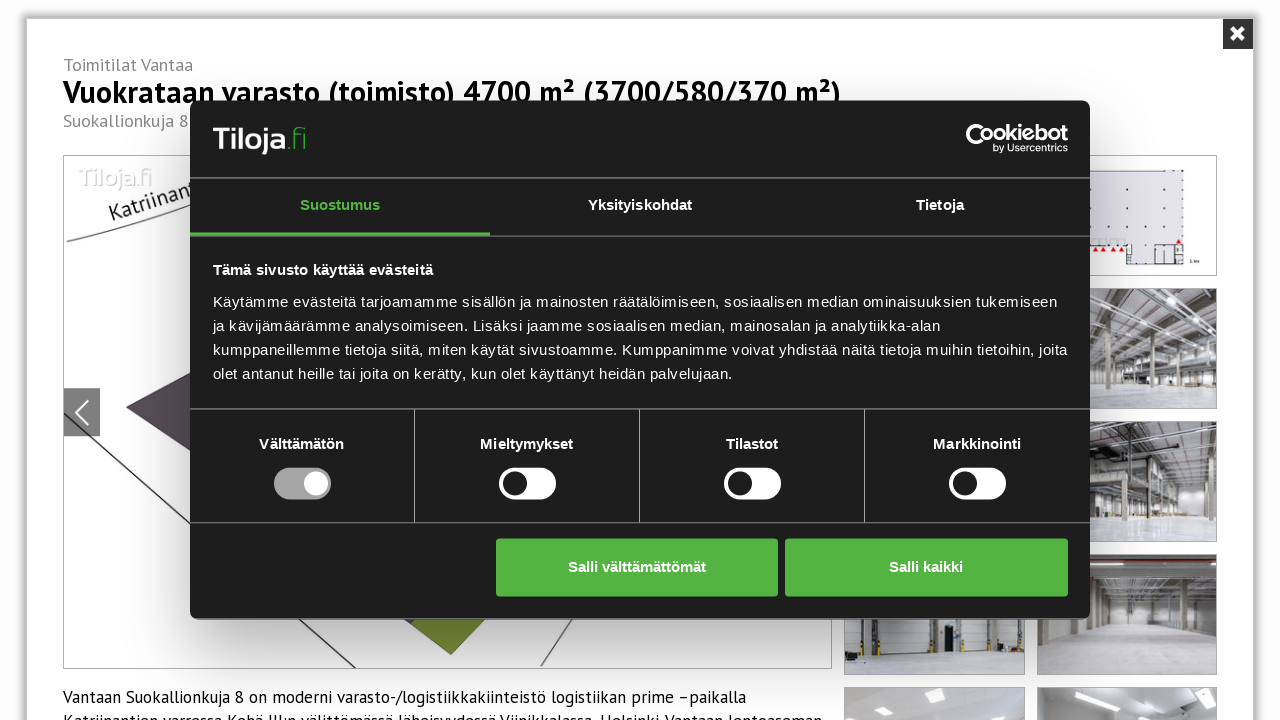

--- FILE ---
content_type: text/html; charset=utf-8
request_url: https://tiloja.fi/toimitilat/varasto-4700m2-vantaa-tuupakka-suokallionkuja-8-301019652
body_size: 7524
content:
<!DOCTYPE html>
<html ng-app="ngTilojaApp" device-info ng-controller="LayoutController">
  <head>
    <meta charset='utf-8' />
<!--[if IE]><meta http-equiv="X-UA-Compatible" content="IE=edge,chrome=1" /><![endif]-->
<title meta-data="title">Varasto 4700 m² / 1-2 krs, Suokallionkuja 8 | Tiloja.fi</title>

<!--[if IE]><base href="/toimitilat/varasto-4700m2-vantaa-tuupakka-suokallionkuja-8-301019652"><![endif]-->

<meta name="viewport" content="initial-scale=1, maximum-scale=1, width=device-width" />
<meta name="description" content="&lt;p&gt;Vantaan Suokallionkuja 8 on moderni varasto-/logistiikkakiinteist&amp;ouml; logistiikan prime &amp;ndash;paikalla Katriinantien varressa Keh&amp;auml; III:n v&amp;auml;li..." />




<meta name="csrf-param" content="authenticity_token" />
<meta name="csrf-token" content="MyGW9uI4SzZPxIZyy68aVAbcaGxfYz6XAjq43KSBmwYOFJdpcDwsMZ0SvrpcXor8As5nraaV6ia7TkWuiiSDCw==" />

  <script id="Cookiebot"
    async
    src="https://consent.cookiebot.com/uc.js"
    data-cbid="d419b602-40b3-4472-9791-e16529ccf026"
    data-blockingmode="manual"
    type="text/javascript"></script>
  <script type="text/javascript">
    (function(window, document, dataLayerName, id) {window[dataLayerName]=window[dataLayerName]||[],window[dataLayerName].push({start:(new Date).getTime(),event:"stg.start"});var scripts=document.getElementsByTagName('script')[0],tags=document.createElement('script');function stgCreateCookie(a,b,c){var d="";if(c){var e=new Date;e.setTime(e.getTime()+24*c*60*60*1e3),d="; expires="+e.toUTCString();f="; SameSite=Strict"}document.cookie=a+"="+b+d+f+"; path=/"}var isStgDebug=(window.location.href.match("stg_debug")||document.cookie.match("stg_debug"))&&!window.location.href.match("stg_disable_debug");stgCreateCookie("stg_debug",isStgDebug?1:"",isStgDebug?14:-1);var qP=[];dataLayerName!=="dataLayer"&&qP.push("data_layer_name="+dataLayerName),isStgDebug&&qP.push("stg_debug");var qPString=qP.length>0?("?"+qP.join("&")):"";tags.async=!0,tags.src="https://tiloja-fi.containers.piwik.pro/"+id+".js"+qPString,scripts.parentNode.insertBefore(tags,scripts);
 !function(a,n,i){a[n]=a[n]||{};for(var c=0;c<i.length;c++)!function(i){a[n][i]=a[n][i]||{},a[n][i].api=a[n][i].api||function(){var a=[].slice.call(arguments,0);"string"==typeof a[0]&&window[dataLayerName].push({event:n+"."+i+":"+a[0],parameters:[].slice.call(arguments,1)})}}(i[c])}(window,"ppms",["tm","cm"]);})(window, document, 'dataLayer', 'bb563f9d-b7d7-4009-81ba-7e35ab410f8d');
  </script>


        <meta property="og:site_name" content="Tiloja.fi — toimitilat" />
<meta property="og:type" content="website" />
<meta property="og:title" content="Varasto 4700 m² / 1-2 krs, Suokallionkuja 8" />
<meta property="og:url" content="https://tiloja.fi/toimitilat/varasto-4700m2-vantaa-tuupakka-suokallionkuja-8-301019652" />
<meta property="og:image" content="https://app.tilaikkuna.fi/api/v1/images/000000000000000000000000-pohjapiirros-5-bffaf21a16e8e623e8a152399b1adb5e-web.png" />
<meta property="og:description" content="&lt;p&gt;Vantaan Suokallionkuja 8 on moderni varasto-/logistiikkakiinteist&amp;ouml; logistiikan prime &amp;ndash;paikalla Katriinantien varressa Keh&amp;auml; III:n v&amp;auml;litt&amp;ouml;m&amp;auml;ss&amp;auml; l&amp;auml;heisyydess&amp;auml; Viinikkalassa, Helsinki-Vantaan lentoaseman kupeessa. Tiloihin on mahdollista sijoittaa esimerkiksi varasto-, huolto- / kokoonpano-/ n&amp;auml;yttely- tai tuotannollista toimintaa k&amp;auml;ytt&amp;auml;j&amp;auml;lle, joka tarvitsee lis&amp;auml;ksi taukotilat pukuhuoneineen ja toimistoa back office toiminnoille. Pihalla mahtuu k&amp;auml;&amp;auml;ntym&amp;auml;&amp;auml;n ja peruuttamaan t&amp;auml;ysper&amp;auml;vaunuyhdistelm&amp;auml;ll&amp;auml; taskuihin ja lastauslaiturille. &lt;br&gt;&lt;br&gt;Tervetuloa tutustumaan! Lis&amp;auml;tiedot ja katselmukset Jussi Kivitie p. 050 420 1146 / jussi.kivitie@newsec.fi&amp;nbsp;&lt;br&gt;&lt;br&gt;&lt;/p&gt;      &lt;p&gt;Yhteenveto toiminnallisesta kokonaisuudesta:&amp;nbsp;&lt;br&gt;&lt;br&gt;1. kerros&lt;/p&gt;
&lt;ul&gt;
&lt;li&gt;Korkeavarastoa (12 m vapaa korkeus / mitoittava maksimikuormitus 6tn/m&amp;sup2;) n. 2752 m&amp;sup2;&lt;/li&gt;
&lt;li&gt;L&amp;auml;hetystilaa n. 801 m&amp;sup2; (n. 5 m vapaa korkeus)&lt;/li&gt;
&lt;li&gt;Trukkien lataus 3 x 16 A&lt;/li&gt;
&lt;li&gt;V&amp;auml;est&amp;ouml;suojavarasto n. 124 m&amp;sup2;&lt;/li&gt;
&lt;li&gt;Lastaustaskuja 4 kpl Lastauslaituri L4000 x H4300 ja L2600 x H3000 ovet, nostop&amp;ouml;yt&amp;auml;&lt;/li&gt;
&lt;li&gt;Sis&amp;auml;&amp;auml;najoluiska toteutettavissa tarpeen mukaan&lt;/li&gt;
&lt;li&gt;2 j&amp;auml;tepuristimen paikkaa&lt;/li&gt;
&lt;/ul&gt;
&lt;p&gt;2. kerros&lt;/p&gt;
&lt;ul&gt;
&lt;li&gt;n. 569,5 m&amp;sup2; parvivarasto (n. 5 m vapaa korkeus; 130,5 m&amp;sup2; alueelta 3 m IV-koneen alla)&amp;nbsp;&lt;/li&gt;
&lt;li&gt;Trukkiportit 2 kpl L 2500&lt;/li&gt;
&lt;li&gt;n. 51,5 m&amp;sup2; &amp;nbsp;sosiaalitilat (2 pukuhuonetta joista kummassakin suihkut ja wc:t)&lt;/li&gt;
&lt;li&gt;n. 327 m&amp;sup2; toimistotilat (avotoimistoa ja huoneita)&lt;/li&gt;
&lt;li&gt;Parvitilan kantavuus 500 kg/m&amp;sup2;&lt;/li&gt;
&lt;/ul&gt;" />

<meta meta-data="twitterCard" name="twitter:card" content="summary" />
<meta name="twitter:site" content="@tilojafi" />
<meta name="twitter:url" content="https://tiloja.fi/toimitilat/varasto-4700m2-vantaa-tuupakka-suokallionkuja-8-301019652" />
<meta name="twitter:title" content="Varasto 4700 m² / 1-2 krs, Suokallionkuja 8" />
<meta name="twitter:description" content="&lt;p&gt;Vantaan Suokallionkuja 8 on moderni varasto-/logistiikkakiinteist&amp;ouml; logistiikan prime &amp;ndash;paikalla Katriinantien varressa Keh&amp;auml; III:n v&amp;auml;litt&amp;ouml;m&amp;auml;ss&amp;auml; l&amp;auml;heisyydess&amp;auml; Viinikkalassa, Helsinki-Vantaan lentoaseman kupeessa. Tiloihin on mahdollista sijoittaa esimerkiksi varasto-, huolto- / kokoonpano-/ n&amp;auml;yttely- tai tuotannollista toimintaa k&amp;auml;ytt&amp;auml;j&amp;auml;lle, joka tarvitsee lis&amp;auml;ksi taukotilat pukuhuoneineen ja toimistoa back office toiminnoille. Pihalla mahtuu k&amp;auml;&amp;auml;ntym&amp;auml;&amp;auml;n ja peruuttamaan t&amp;auml;ysper&amp;auml;vaunuyhdistelm&amp;auml;ll&amp;auml; taskuihin ja lastauslaiturille. &lt;br&gt;&lt;br&gt;Tervetuloa tutustumaan! Lis&amp;auml;tiedot ja katselmukset Jussi Kivitie p. 050 420 1146 / jussi.kivitie@newsec.fi&amp;nbsp;&lt;br&gt;&lt;br&gt;&lt;/p&gt;      &lt;p&gt;Yhteenveto toiminnallisesta kokonaisuudesta:&amp;nbsp;&lt;br&gt;&lt;br&gt;1. kerros&lt;/p&gt;
&lt;ul&gt;
&lt;li&gt;Korkeavarastoa (12 m vapaa korkeus / mitoittava maksimikuormitus 6tn/m&amp;sup2;) n. 2752 m&amp;sup2;&lt;/li&gt;
&lt;li&gt;L&amp;auml;hetystilaa n. 801 m&amp;sup2; (n. 5 m vapaa korkeus)&lt;/li&gt;
&lt;li&gt;Trukkien lataus 3 x 16 A&lt;/li&gt;
&lt;li&gt;V&amp;auml;est&amp;ouml;suojavarasto n. 124 m&amp;sup2;&lt;/li&gt;
&lt;li&gt;Lastaustaskuja 4 kpl Lastauslaituri L4000 x H4300 ja L2600 x H3000 ovet, nostop&amp;ouml;yt&amp;auml;&lt;/li&gt;
&lt;li&gt;Sis&amp;auml;&amp;auml;najoluiska toteutettavissa tarpeen mukaan&lt;/li&gt;
&lt;li&gt;2 j&amp;auml;tepuristimen paikkaa&lt;/li&gt;
&lt;/ul&gt;
&lt;p&gt;2. kerros&lt;/p&gt;
&lt;ul&gt;
&lt;li&gt;n. 569,5 m&amp;sup2; parvivarasto (n. 5 m vapaa korkeus; 130,5 m&amp;sup2; alueelta 3 m IV-koneen alla)&amp;nbsp;&lt;/li&gt;
&lt;li&gt;Trukkiportit 2 kpl L 2500&lt;/li&gt;
&lt;li&gt;n. 51,5 m&amp;sup2; &amp;nbsp;sosiaalitilat (2 pukuhuonetta joista kummassakin suihkut ja wc:t)&lt;/li&gt;
&lt;li&gt;n. 327 m&amp;sup2; toimistotilat (avotoimistoa ja huoneita)&lt;/li&gt;
&lt;li&gt;Parvitilan kantavuus 500 kg/m&amp;sup2;&lt;/li&gt;
&lt;/ul&gt;" />
<meta name="twitter:image" content="https://app.tilaikkuna.fi/api/v1/images/000000000000000000000000-pohjapiirros-5-bffaf21a16e8e623e8a152399b1adb5e-web.png" />


    <link rel="preload" as="fetch" href="/api/v1/premises/index_1768917069.json" />
    <link rel="preload" as="fetch" href="/api/v1/premises/cities_1768917069.json" />
    <link rel="preload" as="fetch" href="/api/v1/premises/filtering_1768917069.json" />


  <script type="application/ld+json">        {"@graph":[{"@context":"https://schema.org","@type":"Place","name":"Varasto 4700 m² / 1-2 krs","description":"\u003cp\u003eVantaan Suokallionkuja 8 on moderni varasto-/logistiikkakiinteist\u0026ouml; logistiikan prime \u0026ndash;paikalla Katriinantien varressa Keh\u0026auml; III:n v\u0026auml;litt\u0026ouml;m\u0026auml;ss\u0026auml; l\u0026auml;heisyydess\u0026auml; Viinikkalassa, Helsinki-Vantaan lentoaseman kupeessa. Tiloihin on mahdollista sijoittaa esimerkiksi varasto-, huolto- / kokoonpano-/ n\u0026auml;yttely- tai tuotannollista toimintaa k\u0026auml;ytt\u0026auml;j\u0026auml;lle, joka tarvitsee lis\u0026auml;ksi taukotilat pukuhuoneineen ja toimistoa back office toiminnoille. Pihalla mahtuu k\u0026auml;\u0026auml;ntym\u0026auml;\u0026auml;n ja peruuttamaan t\u0026auml;ysper\u0026auml;vaunuyhdistelm\u0026auml;ll\u0026auml; taskuihin ja lastauslaiturille. \u003cbr\u003e\u003cbr\u003eTervetuloa tutustumaan! Lis\u0026auml;tiedot ja katselmukset Jussi Kivitie p. 050 420 1146 / jussi.kivitie@newsec.fi\u0026nbsp;\u003cbr\u003e\u003cbr\u003e\u003c/p\u003e      \u003cp\u003eYhteenveto toiminnallisesta kokonaisuudesta:\u0026nbsp;\u003cbr\u003e\u003cbr\u003e1. kerros\u003c/p\u003e\r\n\u003cul\u003e\r\n\u003cli\u003eKorkeavarastoa (12 m vapaa korkeus / mitoittava maksimikuormitus 6tn/m\u0026sup2;) n. 2752 m\u0026sup2;\u003c/li\u003e\r\n\u003cli\u003eL\u0026auml;hetystilaa n. 801 m\u0026sup2; (n. 5 m vapaa korkeus)\u003c/li\u003e\r\n\u003cli\u003eTrukkien lataus 3 x 16 A\u003c/li\u003e\r\n\u003cli\u003eV\u0026auml;est\u0026ouml;suojavarasto n. 124 m\u0026sup2;\u003c/li\u003e\r\n\u003cli\u003eLastaustaskuja 4 kpl Lastauslaituri L4000 x H4300 ja L2600 x H3000 ovet, nostop\u0026ouml;yt\u0026auml;\u003c/li\u003e\r\n\u003cli\u003eSis\u0026auml;\u0026auml;najoluiska toteutettavissa tarpeen mukaan\u003c/li\u003e\r\n\u003cli\u003e2 j\u0026auml;tepuristimen paikkaa\u003c/li\u003e\r\n\u003c/ul\u003e\r\n\u003cp\u003e2. kerros\u003c/p\u003e\r\n\u003cul\u003e\r\n\u003cli\u003en. 569,5 m\u0026sup2; parvivarasto (n. 5 m vapaa korkeus; 130,5 m\u0026sup2; alueelta 3 m IV-koneen alla)\u0026nbsp;\u003c/li\u003e\r\n\u003cli\u003eTrukkiportit 2 kpl L 2500\u003c/li\u003e\r\n\u003cli\u003en. 51,5 m\u0026sup2; \u0026nbsp;sosiaalitilat (2 pukuhuonetta joista kummassakin suihkut ja wc:t)\u003c/li\u003e\r\n\u003cli\u003en. 327 m\u0026sup2; toimistotilat (avotoimistoa ja huoneita)\u003c/li\u003e\r\n\u003cli\u003eParvitilan kantavuus 500 kg/m\u0026sup2;\u003c/li\u003e\r\n\u003c/ul\u003e","address":{"@type":"PostalAddress","streetAddress":"Suokallionkuja 8","addressLocality":"VANTAA","postalCode":"01740"},"geo":{"@type":"GeoCoordinates","latitude":"60.3066134","longitude":"24.8874037"},"photo":{"@type":"ImageObject","url":"https://app.tilaikkuna.fi/api/v1/images/000000000000000000000000-pohjapiirros-5-bffaf21a16e8e623e8a152399b1adb5e-web.png","height":533,"width":800}},{"@context":"https://schema.org","@type":"RealEstateAgent","legalName":"Newsec Property Asset Management","name":"Newsec Property Asset Management","image":"https://tiloja.fi:443/assets/banner/logo-e97de9bccb08a1ee7b6233bd60cac36af4547db231ac77bed25e4e2fc230f2d6.png","employee":{"@type":"Person","givenName":"Jussi","familyName":"Kivitie","telephone":"050 420 1146","email":"jussi.kivitie@newsec.fi"}}]}
</script>

<link rel="preload" as="script" href="https://cdnjs.cloudflare.com/ajax/libs/angular-i18n/1.2.32/angular-locale_fi.js" />
<link rel="preload" as="script" href='https://maps.googleapis.com/maps/api/js?key=AIzaSyDRSttiHEu9WFw9V5sFRq-7rUSZjdMRtmQ&libraries=places&sensors=false' />
<link rel="preload" as="script" href="https://hammerjs.github.io/dist/hammer.min.js" />

<script src="https://tiloja.fi:443/assets/modernizr-min-2a979de4edb3da7fd3059c7087e81b247c48cd317a3ec61fb3f6026af8987341.js" data-cookieconsent="necessary"></script>

<!-- cache [request.host, "application/stylesheets"] -->
  <link rel="stylesheet" media="all" href="https://tiloja.fi:443/assets/application-a2bd0ccc1bae94a4b2acecafbe017aaf2e842cb099e3f47e9a0cbb8a7c9ca529.css" />



<script src='https://maps.googleapis.com/maps/api/js?key=AIzaSyDRSttiHEu9WFw9V5sFRq-7rUSZjdMRtmQ&libraries=places&sensors=false'
  data-cookieconsent="necessary"></script>
<script src="https://hammerjs.github.io/dist/hammer.min.js" data-cookieconsent="necessary"></script>
<script type="text/javascript" data-cookieconsent="necessary">
  window.has_premise = true;
</script>

<!-- cache [request.host, "jsconfig"] -->
  <script type="text/javascript" data-cookieconsent="necessary">
    window.recaptcha_site_key="6Le7euUqAAAAAJVnLh2oGfZ_zHrMWhR7ZvEgMQfr";
    window.asset_paths = {
      "main-sprite": "https://tiloja.fi:443/assets/sprites/main-sprite-103884baac3f84a3b909ce735b8d64b0ef5f2f13c6f91a14bbf9124a02b58acb.png",
      "default-image": "https://tiloja.fi:443/assets/misc/no_image-6c506311960e3b60e57d708c24ce93fa7c482cedff70f9542e798ed1b0ee9c44.png",
      "default-image-large": "https://tiloja.fi:443/assets/misc/no_image_large-e6804152f0d0c74a0ed8ee5d0053adcb6e0dd451243d9c5575d89b12ea761502.png",
      "misc/no_image_large": "https://tiloja.fi:443/assets/misc/no_image_large-e6804152f0d0c74a0ed8ee5d0053adcb6e0dd451243d9c5575d89b12ea761502.png",
      "misc/star_property_banner": "https://tiloja.fi:443/assets/misc/star_property_banner-81e8832b886232f7cbe6c7fdd8f6445e2fcd77d3eb3da93f5ece3d14a240bde4.png",

      search_page_instruction_overlay: "https://tiloja.fi:443/assets/search_page_instruction_overlay-6b4c27a888b3301da324026c4a1ee594d839e5b62cbb81ec2a3aae59f67d82b2.html",
      recent_premises: "https://tiloja.fi:443/assets/recent_premises-bd5373feae8c705f7d4a9c7998ce6899909bc8269cae5bb6a427e4d5623c3bb9.html",
      contact_request: "https://tiloja.fi:443/assets/contact_request-63a483621c958b488072c32ae65674ddba808b20b597ab8b5c6f48d538435d34.html",
      premise_search: "https://tiloja.fi:443/assets/premise_search-b44ab5f2d768419fddb918242e52fa6bf3784bc414a90d1a3f4860b54f118bd5.html",
      map_and_info_window: "https://tiloja.fi:443/assets/map_and_info_window-d539a5ea3c7314549bd3e37a92e6f5af345a5017d5b863524f964feac55c467f.html",
      site_bar__footer: "https://tiloja.fi:443/assets/site_bar__footer-f3f703fe18cb1bee3f27dae206781fe1f485d0c28bef61275b56105fccfef9a7.html",
      home_page_premise_search: "https://tiloja.fi:443/assets/home_page_premise_search-35a600be9cf109dffed95866bd36a081c5a5659113091ee8df1fcae02f6be60b.html",
      custom_premise_search: "https://tiloja.fi:443/assets/custom_premise_search-6e42ef3e16818f91f47d438a95b2254245aaacfd47038d60caba41ab5fe09487.html",
      premise_list_modal: "https://tiloja.fi:443/assets/premise_list_modal-bc999838a35a19d4ba0b5d6de93fc0e9c221dcbdd2ae917a2d51a7b55a0f5133.html",
      target_modal: "https://tiloja.fi:443/assets/target_modal-4a1002bd2ae09cb032bd3a671d925d6f89fc52f1d5a07b8db827f19c07e79746.html",
      target_modal_window: "https://tiloja.fi:443/assets/target_modal_window-fa1240da3fcd2dcedad634063c6d773c4df95560706a10f9ad5d9e14da35f3d1.html",
      single_premise: "https://tiloja.fi:443/assets/single_premise-e8d9e1715f4beec0c65ddb7c913b718960689b7ff58eab5d9706af651e1f95dc.html",
      single_property: "https://tiloja.fi:443/assets/single_property-12424d8c529ed009746cb9b7c4398bfd2b8a73b4968a3978dfce3f61d7ba6e14.html",
      premise_zoom_modal: "https://tiloja.fi:443/assets/premise_zoom_modal-a5ed8a94e67e5a016f88a939ed4409f54fbe14bbd0e2672eaeab9f507daa8e45.html",
      property_zoom_modal: "https://tiloja.fi:443/assets/property_zoom_modal-3ad581ffe229e3d6368ab4f99aa4553819cbdec516ef96ee910c253eab60ff25.html",
      favorite_premises: "https://tiloja.fi:443/assets/favorite_premises-4bbdbb2a9cfaf6aa8a85b8d8550129eea30c08afc76464ba98842e51a7e6fb8f.html"
    };
  </script>

<script
  src="https://www.google.com/recaptcha/api.js?render=6Le7euUqAAAAAJVnLh2oGfZ_zHrMWhR7ZvEgMQfr"
  data-cookieconsent="necessary"
></script>

<script data-cookieconsent="necessary">
  window.tiloja_api = {
    transportsRoot: 'https://app.tilaikkuna.fi',
    accountId: '000000000000000000000000',
    dataVersion: '1768917069.2497.1.0',
    premises: {
      index: "/api/v1/premises/index_1768917069.json",
      cities: "/api/v1/premises/cities_1768917069.json",
      filtering: "/api/v1/premises/filtering_1768917069.json"
    }
  }
</script>

  <script src="https://tiloja.fi:443/assets/application-105297b9dfcafbb02b1646bc40a50c9283f3edcb0bd664f79d8e4df60e2f1de1.js" data-cookieconsent="necessary"></script>
        <script type="text/javascript" data-cookieconsent="necessary">
            window.tiloja_api_current_premise_path =
                '/api/v1/premises/17592295171-301019652.json';
        </script>


<script src="https://cdnjs.cloudflare.com/ajax/libs/angular-i18n/1.2.32/angular-locale_fi.js"
  data-cookieconsent="necessary"></script>

<style>
.gm-style .gm-style-iw-c {
  -webkit-transform: translate3d(-50%,-100%,0);
  -webkit-transform: translate3d(round(up, -50%, 1px), round(up, -100%, 1px),0);
  transform: translate3d(-50%,-100%,0);
  transform: translate3d(round(up, -50%, 1px), round(up, -100%, 1px),0);
}
</style>
  </head>

  <body id="{{pageId}}" ng-click="closeRegionMenu()" scroll-to-element-on="{{scrollViewToElementEventName}}" toggle-class-on="{{toggleClassOnEventName}}">
      <script type="text/javascript" data-cookieconsent="necessary">
  (function(w,d,s,l,i){w[l]=w[l]||[];w[l].push({'gtm.start':
  new Date().getTime(),event:'gtm.js'});var f=d.getElementsByTagName(s)[0],
  j=d.createElement(s),dl=l!='dataLayer'?'&l='+l:'';j.async=true;j.src=
  '//www.googletagmanager.com/gtm.js?id='+i+dl;f.parentNode.insertBefore(j,f);
  })(window,document,'script','dataLayer','GTM-P8LMLK');</script>


    <div class="page" omit-element-when="targetModalOpen && premiseInstance" remember-scroll="true">

      <header class="page__header page__header--floating page__header--appear">
        <nav class="navbar navbar-inverse navbar--dark {{ isMainMenuCollapsed ? '' : 'expanded' }}" role="navigation">
  <div class="container-fluid">
    <div class="navbar-header">

      <button type="button" class="navbar-toggle" ng-click="isMainMenuCollapsed = !isMainMenuCollapsed">
        <i class="sprite icon-menu-mobile"></i>
        <span class="sr-only">Toggle navigation</span>
      </button>

        <div class="navbar-header__page-title pull-right visible-up-to-xxl-block">
          <span class="font1">Toimitilahaku</span>
        </div>

      <a class="navbar-brand" title="Tiloja.fi" target="_self" href="/">
        <i class="sprite logo-transparent"></i>
</a>    </div>


    <div id="main-menu" class="navbar-collapse collapse" collapse="isMainMenuCollapsed"><ul class="nav navbar-nav navbar-right"><li><a class="nav-item" target="_self" href="/"><span class="font1">Etusivu</span></a></li><li><a class="nav-item" target="_self" href="/toimitilahaku"><span class="font1">Toimitilahaku</span></a></li><li><a class="nav-item" target="_self" href="/kohteet"><span class="font1">Tähtikohteet</span></a></li><li><a class="nav-item nav-region" ng-click="openRegionMenu($event)" ng-class="{&quot;open&quot;: !isRegionMenuCollapsed}" href=""><span class="font1">Toimitilat alueittain</span></a>      <i class="chevron"></i>
      <ul id="nav-region" class="nav-region-list" ng-class="{'open': !isRegionMenuCollapsed }" collapse="isRegionMenuCollapsed">
            <li class="region-item">
                <a href="/alueet/paakaupunkiseutu" target="_self" title="Pääkaupunkiseutu" class="font36">
                    <span class="font1">Pääkaupunkiseutu</span>
                </a>
            </li>
            <li class="region-item">
                <a href="/alueet/turun-seutu" target="_self" title="Turun seutu" class="font36">
                    <span class="font1">Turun seutu</span>
                </a>
            </li>
            <li class="region-item">
                <a href="/alueet/tampereen-seutu" target="_self" title="Tampereen seutu" class="font36">
                    <span class="font1">Tampereen seutu</span>
                </a>
            </li>
            <li class="region-item">
                <a href="/alueet/jyvaskylan-seutu" target="_self" title="Jyväskylän seutu" class="font36">
                    <span class="font1">Jyväskylän seutu</span>
                </a>
            </li>
            <li class="region-item">
                <a href="/alueet/oulun-seutu" target="_self" title="Oulun seutu" class="font36">
                    <span class="font1">Oulun seutu</span>
                </a>
            </li>
      </ul>
</li><li><a class="nav-item" target="_self" href="/toimitilojen-tarjoajat"><span class="font1">Toimitilojen tarjoajat</span></a></li><li><a class="nav-item" target="_self" href="/toimitilauutiset"><span class="font1">Toimitilauutiset</span></a></li></ul></div>

  </div>
</nav>

      </header>

      <section class="page__content">
        




<div class="page_view premise_search_page"
     ng-controller="PremiseSearchPageController">

    <div class="premise_search_page__float-menu"
     ng-class="{
                        'premise_search_page__float-menu--dodge_down': (pageScroll.vector <= 0.4 && pageScroll.value < 60) || (pageScroll.vector <= 0 && pageScroll.value > 100),
                        'premise_search_page__float-menu--fixed': pageScroll.value > 60
                }"
     role="navigation"
>

    <div class="row--static">
        <a ng-click="showSearchView()"
           ng-href="{{premiseSearchUrl}}"
           class="float-menu__item search-premise visible-xs-inline-block visible-sm-inline-block text-center"
           ng-class="{
                        active: mediaQueryService.isMobile && viewMode.mobile.mainView.activeMode == viewMode.mobile.mainView.options.search,
                        'column--static fourth': mediaQueryService.isMobile
                    }"
        >
            <i class="sprite icon-search"></i>
            <span class="font7 font7--regular visible-xs-block visible-sm-block">Tilahaku</span>
        </a>

        <a ng-click="premiseHistoryService.hasItems() && showRecentPremisesView(); $event.preventDefault();"
           class="float-menu__item recent-premises visible-xs-inline-block visible-sm-inline-block text-center"
           ng-class="{
                        active: mediaQueryService.isMobile && viewMode.mobile.mainView.activeMode == viewMode.mobile.mainView.options.recent,
                        'column--static fourth': mediaQueryService.isMobile,
                        'inactive': !premiseHistoryService.hasItems()
                    }"
        >
            <i class="sprite icon-layer"></i>
            <span class="font7 font7--regular visible-xs-block visible-sm-block">Viimeksi katsotut tilat</span>
        </a>

        <a ng-href="{{ premiseWatchUrl }}" class="float-menu__item notification hidden-xs hidden-sm text-center"
           ng-class="{'hidden': viewMode.desktop.mainView.activeMode != viewMode.desktop.mainView.options.search}"
        >
            <i class="sprite icon-bell"></i>
        </a>

        <a class="float-menu__item bookmarks text-center"
           ng-show="favoritePremises.length != 0"
           ng-click="favoritePremises.length != 0 ? showFavoritesViewAndReplaceParams() : $event.preventDefault()"
           ng-href="{{favoritePremisesUrl}}"
           ng-disabled="favoritePremises.length == 0"

           pass-scope-event-to-dom="{ {{favoriteFirstPremiseEventName}}: 'open', 'close': 'close' }"

           ext-tooltip-trigger="open"
           ext-tooltip="Löydät nyt valitsemasi Suosikkitilat täältä"
           ext-tooltip-title="Omat suosikkisi"
           ext-tooltip-placement="{{ mediaQueryService.isMobile? 'top': 'left' }}"

           ng-class="{
                        active: mediaQueryService.isMobile && viewMode.mobile.mainView.activeMode == viewMode.mobile.mainView.options.favorites,
                        hidden: !mediaQueryService.isMobile && viewMode.desktop.mainView.activeMode == viewMode.desktop.mainView.options.favorites,
                        'column--static fourth': mediaQueryService.isMobile
                    }"
           data-count="{{favoritePremises.length}}"

        >
          <i class="sprite icon-thumb" ng-class="{'icon-thumb-gray': favoritePremises.length == 0}"></i>
          <span class="font7 font7--regular visible-xs-block visible-sm-block"
           ng-class="{font22: favoritePremises.length == 0}"

           >Omat suosikit</span>
        </a>

        <div class="float-menu__item bookmarks text-center inactive"
           ng-show="favoritePremises.length == 0"
           ng-click="openNoFavPopup()"

           pass-scope-event-to-dom="{ 'open': 'open', 'close': 'close' }"

           ext-tooltip="Täältä löydät omat suosikkisi. Et ole valinnut viela yhtään tilaa suosikiksi."
           ext-tooltip-trigger="open"
           ext-tooltip-title="Omat suosikkisi"
           ext-tooltip-placement="{{ mediaQueryService.isMobile? 'top': 'left' }}"
           ext-tooltip-popup-deplay="0"

           data-count="0"
           ng-class="{
                        active: mediaQueryService.isMobile && viewMode.mobile.mainView.activeMode == viewMode.mobile.mainView.options.favorites,
                        hidden: !mediaQueryService.isMobile && viewMode.desktop.mainView.activeMode == viewMode.desktop.mainView.options.favorites,
                        'column--static fourth': mediaQueryService.isMobile
                    }"

        >
            <i class="sprite icon-thumb"></i>
            <span class="font7 font7--regular visible-xs-block visible-sm-block">Omat suosikit</span>
        </div>

        <a ng-click="toggleContactRequestView(); $event.preventDefault();"
           class="float-menu__item call-us  text-center"
           ng-class="{
                        active: mediaQueryService.isMobile && viewMode.mobile.mainView.activeMode == viewMode.mobile.mainView.options.contact,
                        'column--static fourth': mediaQueryService.isMobile
                    }"
        >
            <i class="sprite icon-headset"></i>
            <span class="visible-xs-block visible-sm-block no_spacing"><span class="font7 font7--regular display_inline_block">Asiakas</span><span class="font7 font7--regular display_inline_block">palvelu</span></span>
        </a>
    </div>
</div>


    <div ng-if="mediaQueryService.isMobile
                ? viewMode.mobile.mainView.activeMode == viewMode.mobile.mainView.options.search
                : viewMode.desktop.mainView.activeMode == viewMode.desktop.mainView.options.search"
         inject-view config="premiseSearchViewConfig"
         class="premise_search_page__view premise_search_page__view--search"
    ></div>

    <div ng-if="mediaQueryService.isMobile
                ? viewMode.mobile.mainView.activeMode == viewMode.mobile.mainView.options.favorites
                : viewMode.desktop.mainView.activeMode == viewMode.desktop.mainView.options.favorites"
         inject-view config="favoritePremisesViewConfig"
         class="premise_search_page__view premise_search_page__view--favorites"
    ></div>

    <div ng-if="mediaQueryService.isMobile
                ? viewMode.mobile.mainView.activeMode == viewMode.mobile.mainView.options.recent
                : viewMode.desktop.mainView.activeMode == viewMode.desktop.mainView.options.search"
         inject-view config="recentPremisesViewConfig"
    ></div>

    <div ng-if="mediaQueryService.isMobile
                ? viewMode.mobile.mainView.activeMode == viewMode.mobile.mainView.options.contact
                : viewMode.desktop.subView.activeMode == viewMode.desktop.subView.options.contact"
        inject-view config="contactRequestViewConfig"
        class="premise_search_page__contact_request"
        ng-class="{'site_bar_layout__bar site_bar_layout__bar--full_width': mediaQueryService.isMobile}"
    ></div>

    <div class="site_bar_layout__bar_bottom">
        <div ng-if="mediaQueryService.isMobile">
            <inject-view template-name="site_bar__footer" />
        </div>
    </div>
    <!-- giosg tag -->
        <script type="text/plain" data-cookieconsent="marketing">
        (function(w, t, f) {
        var s='script',o='_giosg',h='https://service.giosg.com',e,n;e=t.createElement(s);e.async=1;e.src=h+'/live/';
        w[o]=w[o]||function(){(w[o]._e=w[o]._e||[]).push(arguments)};w[o]._c=f;w[o]._h=h;n=t.getElementsByTagName(s)[0];n.parentNode.insertBefore(e,n);
        })(window,document,5513);
        </script>
    <!-- giosg tag -->
</div>

      </section>

      
    </div>


    <div scroll-to-top-button show-when="pageScroll.vector < 0 && pageScroll.value > 100" emit-event-name="{{scrollViewToElementEventName}}"></div>

    <div class="media_state"></div>

  </body>
</html>


--- FILE ---
content_type: text/html
request_url: https://tiloja.fi/assets/target_modal-4a1002bd2ae09cb032bd3a671d925d6f89fc52f1d5a07b8db827f19c07e79746.html
body_size: 1878
content:
<button type="button"
  ng-click="$close()"
  class="modal__close_button modal__close_button--mobile fix_safari_z_index btn btn--white btn--padded_heavy fit_horizontal center_vertical align-left visible-xs visible-sm">

  <i class="sprite icon-left-gray sprite--shift_left_full"></i>
  <span class="font68">{{ 'general.back' | translate }}</span>
</button>

<div class="modal-header modal-header--heavy_padding modal-header--no-padding-on-sides modal-header--no_border modal-header--no-vertical-padding clearfix">

  <!-- for when we have a property, and the property name is alone in top left corner -->
  <h1 ng-if="property" class="modal-header__header modal-header__header--absolute  modal-header__header--relative-mobile sprite--before icon-star-large icon-star-large--vertical-margins">
    <span class="modal_header_text modal_header_text--property">
      <span class="font36--17px">{{ 'property.header_intro' | translate }}</span>
      <span class="font44">{{ property.data.name }}</span>
    </span>
  </h1>

  <h1 ng-if="!property && selectedPremise"
    class="modal_header_text--premise pull-left">

    <div class="font41">
      <span>{{ 'general.premises' | translate }}</span>
      <span class="capitalize">{{ selectedPremise.data.address.postoffice.toLowerCase(); }}</span>
    </div>

    <div class="premise_sub_header font41">
      <div class="font39" class-mobile="font57">
        <span>{{'premise.salesmethod_' + selectedPremise.data.salesmethod | translate}}</span>
        <span class="downcase">{{'premise.type_' + selectedPremise.data.type | translate}}</span>
        <span class="downcase" ng-if="selectedPremise.data.subtype">({{'premise.type_' + selectedPremise.data.subtype | translate}})</span>
        <span>{{selectedPremise.data.size}}&nbsp;m²</span>
        <span ng-if="selectedPremise.data.subsizes.length > 0">({{selectedPremise.data.subsizes.join('/')}}&nbsp;m²)</span>
      </div>

      <span>{{selectedPremise.data.address.streetaddress}}</span>
      <span>|</span>
      <span>{{selectedPremise.data.address.district}}</span>
      <span ng-if="selectedPremise.data.address.district.length">|</span>
      <span>{{ "general.premise" | translate }}</span>
      <span>{{ selectedPremise.data.id}}</span>

    </div>

    <fix-safari-input-zoom></fix-safari-input-zoom>
  </h1>

  <img class="modal-header__banner modal-header__banner--no-negative-margins" ng-if="property" ng-src="{{property.data.banner_image}}" alt="{{property.data.banner_image_alt}}">

  <button class="btn btn--icon modal__close_button modal__close_button--absolute_top_tight hidden-sm hidden-xs" ng-click="$close()">
    <i class="sprite icon-close-invert"></i>
  </button>

  <div class="modal_view_tabs hidden-xs hidden-sm" ng-if="property && premises">
    <a  ng-href="{{singlePropertyUrlTemplate | interpolate : property.data}}"
      class="btn btn--default_height btn--padded btn--transparent-white"
      ng-class="{'btn--active': viewMode.activeMode == viewMode.options.property}"
    >
      <span class="font31--green" ng-class="{'font31--black': viewMode.activeMode != viewMode.options.property}">
        {{ 'property.property_view' | translate }}
      </span>
    </a>

    <a
      ng-href="{{singlePremiseUrlTemplate | interpolate : selectedPremise.data}}"
      class="btn btn--default_height btn--padded btn--transparent-white"
      ng-class="{'btn--active': viewMode.activeMode == viewMode.options.premise}"
      track-event="show-premise, premise/property - tab: {{locationPathService.currentPath}}, {{selectedPremise.data.id}}"
    >
      <span class="font31--green" ng-class="{'font31--black': viewMode.activeMode != viewMode.options.premise}">
        {{ 'property.premise_view' | translate }}
      </span>
    </a>
  </div>

  <div ng-if="premises" class="row row--no_margin row--padded clearfix visible-xs visible-sm">
    <div ng-if="property" class="col-xs-6 col--no_padding modal_section">
      <a ng-href="{{singlePropertyUrlTemplate | interpolate : property.data}}"
         class="btn btn--hover-not-black btn--white btn--bordered-grey fit_horizontal center_vertical"
         ng-class="{'btn--black': viewMode.activeMode == viewMode.options.property}"
      >
        <span class="font5 center_horizontal_inline" ng-class="{'font14': viewMode.activeMode == viewMode.options.premise}">
          {{ 'property.property_view' | translate }}
        </span>
      </a>
    </div>

    <div class="col-xs-6 col--no_padding modal_section" ng-class="{'col-xs-12': !property}">
      <div class="btn-group fit_horizontal"
         ng-init="mobilePremiseNavOpen = false"
         is-open="mobilePremiseNavOpen"
         dropdown>

        <button type="button"
            class="btn btn--hover-not-black btn--bordered-grey dropdown-toggle dropdown-toggle--large_arrow fit_horizontal"
            ng-class="{'dropdown-toggle--black': property && viewMode.activeMode == viewMode.options.premise}"
            dropdown-toggle
        >
          <span class="font5 center_horizontal_inline" ng-class="{'font14': !property || viewMode.activeMode == viewMode.options.property}">
            {{ 'property.premise_view' | translate }}
          </span>
        </button>
        <ul class="dropdown-menu dropdown-menu--green fit_horizontal fix_safari_z_index" role="menu" ng-click="mobilePremiseNavOpen = false;" limit-height-to-viewport>
          <li class="clickable" ng-repeat="premise in premises track by $index">
            <a ng-href="{{singlePremiseUrlTemplate | interpolate : premise.data}}" track-event="show-premise, premise/property - tab-mobile: {{locationPathService.currentPath}}, {{premise.data.id}}">
              <span class="font14" ng-class="{font12: premise.data.id == selectedPremise.data.id}">
                {{'premise.type_' + premise.data.type | translate}}
                {{premise.data.size}}&nbsp;m²
              </span>
            </a>
          </li>
        </ul>
      </div>
    </div>
  </div>
</div>

<div inject-view template-name="single_premise"></div>
<div inject-view template-name="single_property" ng-if="property"></div>

<div scroll-to-top-button
   show-when="modalScroll.diff < 0 && modalScroll.value > 100"
   emit-event-name="{{scrollViewToElementEventName}}"
   custom-class="scroll_to_top--with_scrolling_content"
></div>


--- FILE ---
content_type: text/html
request_url: https://tiloja.fi/assets/target_modal_window-fa1240da3fcd2dcedad634063c6d773c4df95560706a10f9ad5d9e14da35f3d1.html
body_size: 487
content:
<div tabindex="-1" role="dialog"
  class="modal fade modal--tall modal--transparent"
  ng-class="{in: animate}"
  ng-style="{'z-index': 1050 + index*10, display: 'block'}"
  ng-click="close($event)"
  scroll-to-element-on="scrollToElement"
  emit-scroll-info-as="elementScrolled"
  tiled-background>

  <!--
    for more refined control over the bootstrap modal, use this template in the windowTemplateUrl parameter or copy to another template
    this template already includes a few custom classes, and adds scrollparent directive and provides property name it stores the scroll value to

    note: the scrollToElementOn requires event name for better re-usability; here we have to hard code it as we cannot pass params from any controller
    note: same with emitScrollInfoAs
    note: both are still supposed to match the config, as those values are used for listening in the controller
  -->

  <div class="modal-dialog" ng-class="{'modal-sm': size == 'sm', 'modal-lg': size == 'lg'}">
    <div class="modal-content" modal-transclude></div>
  </div>
</div>


--- FILE ---
content_type: text/html; charset=utf-8
request_url: https://www.google.com/recaptcha/api2/anchor?ar=1&k=6Le7euUqAAAAAJVnLh2oGfZ_zHrMWhR7ZvEgMQfr&co=aHR0cHM6Ly90aWxvamEuZmk6NDQz&hl=en&v=PoyoqOPhxBO7pBk68S4YbpHZ&size=invisible&anchor-ms=20000&execute-ms=30000&cb=um7l47dabjpj
body_size: 49391
content:
<!DOCTYPE HTML><html dir="ltr" lang="en"><head><meta http-equiv="Content-Type" content="text/html; charset=UTF-8">
<meta http-equiv="X-UA-Compatible" content="IE=edge">
<title>reCAPTCHA</title>
<style type="text/css">
/* cyrillic-ext */
@font-face {
  font-family: 'Roboto';
  font-style: normal;
  font-weight: 400;
  font-stretch: 100%;
  src: url(//fonts.gstatic.com/s/roboto/v48/KFO7CnqEu92Fr1ME7kSn66aGLdTylUAMa3GUBHMdazTgWw.woff2) format('woff2');
  unicode-range: U+0460-052F, U+1C80-1C8A, U+20B4, U+2DE0-2DFF, U+A640-A69F, U+FE2E-FE2F;
}
/* cyrillic */
@font-face {
  font-family: 'Roboto';
  font-style: normal;
  font-weight: 400;
  font-stretch: 100%;
  src: url(//fonts.gstatic.com/s/roboto/v48/KFO7CnqEu92Fr1ME7kSn66aGLdTylUAMa3iUBHMdazTgWw.woff2) format('woff2');
  unicode-range: U+0301, U+0400-045F, U+0490-0491, U+04B0-04B1, U+2116;
}
/* greek-ext */
@font-face {
  font-family: 'Roboto';
  font-style: normal;
  font-weight: 400;
  font-stretch: 100%;
  src: url(//fonts.gstatic.com/s/roboto/v48/KFO7CnqEu92Fr1ME7kSn66aGLdTylUAMa3CUBHMdazTgWw.woff2) format('woff2');
  unicode-range: U+1F00-1FFF;
}
/* greek */
@font-face {
  font-family: 'Roboto';
  font-style: normal;
  font-weight: 400;
  font-stretch: 100%;
  src: url(//fonts.gstatic.com/s/roboto/v48/KFO7CnqEu92Fr1ME7kSn66aGLdTylUAMa3-UBHMdazTgWw.woff2) format('woff2');
  unicode-range: U+0370-0377, U+037A-037F, U+0384-038A, U+038C, U+038E-03A1, U+03A3-03FF;
}
/* math */
@font-face {
  font-family: 'Roboto';
  font-style: normal;
  font-weight: 400;
  font-stretch: 100%;
  src: url(//fonts.gstatic.com/s/roboto/v48/KFO7CnqEu92Fr1ME7kSn66aGLdTylUAMawCUBHMdazTgWw.woff2) format('woff2');
  unicode-range: U+0302-0303, U+0305, U+0307-0308, U+0310, U+0312, U+0315, U+031A, U+0326-0327, U+032C, U+032F-0330, U+0332-0333, U+0338, U+033A, U+0346, U+034D, U+0391-03A1, U+03A3-03A9, U+03B1-03C9, U+03D1, U+03D5-03D6, U+03F0-03F1, U+03F4-03F5, U+2016-2017, U+2034-2038, U+203C, U+2040, U+2043, U+2047, U+2050, U+2057, U+205F, U+2070-2071, U+2074-208E, U+2090-209C, U+20D0-20DC, U+20E1, U+20E5-20EF, U+2100-2112, U+2114-2115, U+2117-2121, U+2123-214F, U+2190, U+2192, U+2194-21AE, U+21B0-21E5, U+21F1-21F2, U+21F4-2211, U+2213-2214, U+2216-22FF, U+2308-230B, U+2310, U+2319, U+231C-2321, U+2336-237A, U+237C, U+2395, U+239B-23B7, U+23D0, U+23DC-23E1, U+2474-2475, U+25AF, U+25B3, U+25B7, U+25BD, U+25C1, U+25CA, U+25CC, U+25FB, U+266D-266F, U+27C0-27FF, U+2900-2AFF, U+2B0E-2B11, U+2B30-2B4C, U+2BFE, U+3030, U+FF5B, U+FF5D, U+1D400-1D7FF, U+1EE00-1EEFF;
}
/* symbols */
@font-face {
  font-family: 'Roboto';
  font-style: normal;
  font-weight: 400;
  font-stretch: 100%;
  src: url(//fonts.gstatic.com/s/roboto/v48/KFO7CnqEu92Fr1ME7kSn66aGLdTylUAMaxKUBHMdazTgWw.woff2) format('woff2');
  unicode-range: U+0001-000C, U+000E-001F, U+007F-009F, U+20DD-20E0, U+20E2-20E4, U+2150-218F, U+2190, U+2192, U+2194-2199, U+21AF, U+21E6-21F0, U+21F3, U+2218-2219, U+2299, U+22C4-22C6, U+2300-243F, U+2440-244A, U+2460-24FF, U+25A0-27BF, U+2800-28FF, U+2921-2922, U+2981, U+29BF, U+29EB, U+2B00-2BFF, U+4DC0-4DFF, U+FFF9-FFFB, U+10140-1018E, U+10190-1019C, U+101A0, U+101D0-101FD, U+102E0-102FB, U+10E60-10E7E, U+1D2C0-1D2D3, U+1D2E0-1D37F, U+1F000-1F0FF, U+1F100-1F1AD, U+1F1E6-1F1FF, U+1F30D-1F30F, U+1F315, U+1F31C, U+1F31E, U+1F320-1F32C, U+1F336, U+1F378, U+1F37D, U+1F382, U+1F393-1F39F, U+1F3A7-1F3A8, U+1F3AC-1F3AF, U+1F3C2, U+1F3C4-1F3C6, U+1F3CA-1F3CE, U+1F3D4-1F3E0, U+1F3ED, U+1F3F1-1F3F3, U+1F3F5-1F3F7, U+1F408, U+1F415, U+1F41F, U+1F426, U+1F43F, U+1F441-1F442, U+1F444, U+1F446-1F449, U+1F44C-1F44E, U+1F453, U+1F46A, U+1F47D, U+1F4A3, U+1F4B0, U+1F4B3, U+1F4B9, U+1F4BB, U+1F4BF, U+1F4C8-1F4CB, U+1F4D6, U+1F4DA, U+1F4DF, U+1F4E3-1F4E6, U+1F4EA-1F4ED, U+1F4F7, U+1F4F9-1F4FB, U+1F4FD-1F4FE, U+1F503, U+1F507-1F50B, U+1F50D, U+1F512-1F513, U+1F53E-1F54A, U+1F54F-1F5FA, U+1F610, U+1F650-1F67F, U+1F687, U+1F68D, U+1F691, U+1F694, U+1F698, U+1F6AD, U+1F6B2, U+1F6B9-1F6BA, U+1F6BC, U+1F6C6-1F6CF, U+1F6D3-1F6D7, U+1F6E0-1F6EA, U+1F6F0-1F6F3, U+1F6F7-1F6FC, U+1F700-1F7FF, U+1F800-1F80B, U+1F810-1F847, U+1F850-1F859, U+1F860-1F887, U+1F890-1F8AD, U+1F8B0-1F8BB, U+1F8C0-1F8C1, U+1F900-1F90B, U+1F93B, U+1F946, U+1F984, U+1F996, U+1F9E9, U+1FA00-1FA6F, U+1FA70-1FA7C, U+1FA80-1FA89, U+1FA8F-1FAC6, U+1FACE-1FADC, U+1FADF-1FAE9, U+1FAF0-1FAF8, U+1FB00-1FBFF;
}
/* vietnamese */
@font-face {
  font-family: 'Roboto';
  font-style: normal;
  font-weight: 400;
  font-stretch: 100%;
  src: url(//fonts.gstatic.com/s/roboto/v48/KFO7CnqEu92Fr1ME7kSn66aGLdTylUAMa3OUBHMdazTgWw.woff2) format('woff2');
  unicode-range: U+0102-0103, U+0110-0111, U+0128-0129, U+0168-0169, U+01A0-01A1, U+01AF-01B0, U+0300-0301, U+0303-0304, U+0308-0309, U+0323, U+0329, U+1EA0-1EF9, U+20AB;
}
/* latin-ext */
@font-face {
  font-family: 'Roboto';
  font-style: normal;
  font-weight: 400;
  font-stretch: 100%;
  src: url(//fonts.gstatic.com/s/roboto/v48/KFO7CnqEu92Fr1ME7kSn66aGLdTylUAMa3KUBHMdazTgWw.woff2) format('woff2');
  unicode-range: U+0100-02BA, U+02BD-02C5, U+02C7-02CC, U+02CE-02D7, U+02DD-02FF, U+0304, U+0308, U+0329, U+1D00-1DBF, U+1E00-1E9F, U+1EF2-1EFF, U+2020, U+20A0-20AB, U+20AD-20C0, U+2113, U+2C60-2C7F, U+A720-A7FF;
}
/* latin */
@font-face {
  font-family: 'Roboto';
  font-style: normal;
  font-weight: 400;
  font-stretch: 100%;
  src: url(//fonts.gstatic.com/s/roboto/v48/KFO7CnqEu92Fr1ME7kSn66aGLdTylUAMa3yUBHMdazQ.woff2) format('woff2');
  unicode-range: U+0000-00FF, U+0131, U+0152-0153, U+02BB-02BC, U+02C6, U+02DA, U+02DC, U+0304, U+0308, U+0329, U+2000-206F, U+20AC, U+2122, U+2191, U+2193, U+2212, U+2215, U+FEFF, U+FFFD;
}
/* cyrillic-ext */
@font-face {
  font-family: 'Roboto';
  font-style: normal;
  font-weight: 500;
  font-stretch: 100%;
  src: url(//fonts.gstatic.com/s/roboto/v48/KFO7CnqEu92Fr1ME7kSn66aGLdTylUAMa3GUBHMdazTgWw.woff2) format('woff2');
  unicode-range: U+0460-052F, U+1C80-1C8A, U+20B4, U+2DE0-2DFF, U+A640-A69F, U+FE2E-FE2F;
}
/* cyrillic */
@font-face {
  font-family: 'Roboto';
  font-style: normal;
  font-weight: 500;
  font-stretch: 100%;
  src: url(//fonts.gstatic.com/s/roboto/v48/KFO7CnqEu92Fr1ME7kSn66aGLdTylUAMa3iUBHMdazTgWw.woff2) format('woff2');
  unicode-range: U+0301, U+0400-045F, U+0490-0491, U+04B0-04B1, U+2116;
}
/* greek-ext */
@font-face {
  font-family: 'Roboto';
  font-style: normal;
  font-weight: 500;
  font-stretch: 100%;
  src: url(//fonts.gstatic.com/s/roboto/v48/KFO7CnqEu92Fr1ME7kSn66aGLdTylUAMa3CUBHMdazTgWw.woff2) format('woff2');
  unicode-range: U+1F00-1FFF;
}
/* greek */
@font-face {
  font-family: 'Roboto';
  font-style: normal;
  font-weight: 500;
  font-stretch: 100%;
  src: url(//fonts.gstatic.com/s/roboto/v48/KFO7CnqEu92Fr1ME7kSn66aGLdTylUAMa3-UBHMdazTgWw.woff2) format('woff2');
  unicode-range: U+0370-0377, U+037A-037F, U+0384-038A, U+038C, U+038E-03A1, U+03A3-03FF;
}
/* math */
@font-face {
  font-family: 'Roboto';
  font-style: normal;
  font-weight: 500;
  font-stretch: 100%;
  src: url(//fonts.gstatic.com/s/roboto/v48/KFO7CnqEu92Fr1ME7kSn66aGLdTylUAMawCUBHMdazTgWw.woff2) format('woff2');
  unicode-range: U+0302-0303, U+0305, U+0307-0308, U+0310, U+0312, U+0315, U+031A, U+0326-0327, U+032C, U+032F-0330, U+0332-0333, U+0338, U+033A, U+0346, U+034D, U+0391-03A1, U+03A3-03A9, U+03B1-03C9, U+03D1, U+03D5-03D6, U+03F0-03F1, U+03F4-03F5, U+2016-2017, U+2034-2038, U+203C, U+2040, U+2043, U+2047, U+2050, U+2057, U+205F, U+2070-2071, U+2074-208E, U+2090-209C, U+20D0-20DC, U+20E1, U+20E5-20EF, U+2100-2112, U+2114-2115, U+2117-2121, U+2123-214F, U+2190, U+2192, U+2194-21AE, U+21B0-21E5, U+21F1-21F2, U+21F4-2211, U+2213-2214, U+2216-22FF, U+2308-230B, U+2310, U+2319, U+231C-2321, U+2336-237A, U+237C, U+2395, U+239B-23B7, U+23D0, U+23DC-23E1, U+2474-2475, U+25AF, U+25B3, U+25B7, U+25BD, U+25C1, U+25CA, U+25CC, U+25FB, U+266D-266F, U+27C0-27FF, U+2900-2AFF, U+2B0E-2B11, U+2B30-2B4C, U+2BFE, U+3030, U+FF5B, U+FF5D, U+1D400-1D7FF, U+1EE00-1EEFF;
}
/* symbols */
@font-face {
  font-family: 'Roboto';
  font-style: normal;
  font-weight: 500;
  font-stretch: 100%;
  src: url(//fonts.gstatic.com/s/roboto/v48/KFO7CnqEu92Fr1ME7kSn66aGLdTylUAMaxKUBHMdazTgWw.woff2) format('woff2');
  unicode-range: U+0001-000C, U+000E-001F, U+007F-009F, U+20DD-20E0, U+20E2-20E4, U+2150-218F, U+2190, U+2192, U+2194-2199, U+21AF, U+21E6-21F0, U+21F3, U+2218-2219, U+2299, U+22C4-22C6, U+2300-243F, U+2440-244A, U+2460-24FF, U+25A0-27BF, U+2800-28FF, U+2921-2922, U+2981, U+29BF, U+29EB, U+2B00-2BFF, U+4DC0-4DFF, U+FFF9-FFFB, U+10140-1018E, U+10190-1019C, U+101A0, U+101D0-101FD, U+102E0-102FB, U+10E60-10E7E, U+1D2C0-1D2D3, U+1D2E0-1D37F, U+1F000-1F0FF, U+1F100-1F1AD, U+1F1E6-1F1FF, U+1F30D-1F30F, U+1F315, U+1F31C, U+1F31E, U+1F320-1F32C, U+1F336, U+1F378, U+1F37D, U+1F382, U+1F393-1F39F, U+1F3A7-1F3A8, U+1F3AC-1F3AF, U+1F3C2, U+1F3C4-1F3C6, U+1F3CA-1F3CE, U+1F3D4-1F3E0, U+1F3ED, U+1F3F1-1F3F3, U+1F3F5-1F3F7, U+1F408, U+1F415, U+1F41F, U+1F426, U+1F43F, U+1F441-1F442, U+1F444, U+1F446-1F449, U+1F44C-1F44E, U+1F453, U+1F46A, U+1F47D, U+1F4A3, U+1F4B0, U+1F4B3, U+1F4B9, U+1F4BB, U+1F4BF, U+1F4C8-1F4CB, U+1F4D6, U+1F4DA, U+1F4DF, U+1F4E3-1F4E6, U+1F4EA-1F4ED, U+1F4F7, U+1F4F9-1F4FB, U+1F4FD-1F4FE, U+1F503, U+1F507-1F50B, U+1F50D, U+1F512-1F513, U+1F53E-1F54A, U+1F54F-1F5FA, U+1F610, U+1F650-1F67F, U+1F687, U+1F68D, U+1F691, U+1F694, U+1F698, U+1F6AD, U+1F6B2, U+1F6B9-1F6BA, U+1F6BC, U+1F6C6-1F6CF, U+1F6D3-1F6D7, U+1F6E0-1F6EA, U+1F6F0-1F6F3, U+1F6F7-1F6FC, U+1F700-1F7FF, U+1F800-1F80B, U+1F810-1F847, U+1F850-1F859, U+1F860-1F887, U+1F890-1F8AD, U+1F8B0-1F8BB, U+1F8C0-1F8C1, U+1F900-1F90B, U+1F93B, U+1F946, U+1F984, U+1F996, U+1F9E9, U+1FA00-1FA6F, U+1FA70-1FA7C, U+1FA80-1FA89, U+1FA8F-1FAC6, U+1FACE-1FADC, U+1FADF-1FAE9, U+1FAF0-1FAF8, U+1FB00-1FBFF;
}
/* vietnamese */
@font-face {
  font-family: 'Roboto';
  font-style: normal;
  font-weight: 500;
  font-stretch: 100%;
  src: url(//fonts.gstatic.com/s/roboto/v48/KFO7CnqEu92Fr1ME7kSn66aGLdTylUAMa3OUBHMdazTgWw.woff2) format('woff2');
  unicode-range: U+0102-0103, U+0110-0111, U+0128-0129, U+0168-0169, U+01A0-01A1, U+01AF-01B0, U+0300-0301, U+0303-0304, U+0308-0309, U+0323, U+0329, U+1EA0-1EF9, U+20AB;
}
/* latin-ext */
@font-face {
  font-family: 'Roboto';
  font-style: normal;
  font-weight: 500;
  font-stretch: 100%;
  src: url(//fonts.gstatic.com/s/roboto/v48/KFO7CnqEu92Fr1ME7kSn66aGLdTylUAMa3KUBHMdazTgWw.woff2) format('woff2');
  unicode-range: U+0100-02BA, U+02BD-02C5, U+02C7-02CC, U+02CE-02D7, U+02DD-02FF, U+0304, U+0308, U+0329, U+1D00-1DBF, U+1E00-1E9F, U+1EF2-1EFF, U+2020, U+20A0-20AB, U+20AD-20C0, U+2113, U+2C60-2C7F, U+A720-A7FF;
}
/* latin */
@font-face {
  font-family: 'Roboto';
  font-style: normal;
  font-weight: 500;
  font-stretch: 100%;
  src: url(//fonts.gstatic.com/s/roboto/v48/KFO7CnqEu92Fr1ME7kSn66aGLdTylUAMa3yUBHMdazQ.woff2) format('woff2');
  unicode-range: U+0000-00FF, U+0131, U+0152-0153, U+02BB-02BC, U+02C6, U+02DA, U+02DC, U+0304, U+0308, U+0329, U+2000-206F, U+20AC, U+2122, U+2191, U+2193, U+2212, U+2215, U+FEFF, U+FFFD;
}
/* cyrillic-ext */
@font-face {
  font-family: 'Roboto';
  font-style: normal;
  font-weight: 900;
  font-stretch: 100%;
  src: url(//fonts.gstatic.com/s/roboto/v48/KFO7CnqEu92Fr1ME7kSn66aGLdTylUAMa3GUBHMdazTgWw.woff2) format('woff2');
  unicode-range: U+0460-052F, U+1C80-1C8A, U+20B4, U+2DE0-2DFF, U+A640-A69F, U+FE2E-FE2F;
}
/* cyrillic */
@font-face {
  font-family: 'Roboto';
  font-style: normal;
  font-weight: 900;
  font-stretch: 100%;
  src: url(//fonts.gstatic.com/s/roboto/v48/KFO7CnqEu92Fr1ME7kSn66aGLdTylUAMa3iUBHMdazTgWw.woff2) format('woff2');
  unicode-range: U+0301, U+0400-045F, U+0490-0491, U+04B0-04B1, U+2116;
}
/* greek-ext */
@font-face {
  font-family: 'Roboto';
  font-style: normal;
  font-weight: 900;
  font-stretch: 100%;
  src: url(//fonts.gstatic.com/s/roboto/v48/KFO7CnqEu92Fr1ME7kSn66aGLdTylUAMa3CUBHMdazTgWw.woff2) format('woff2');
  unicode-range: U+1F00-1FFF;
}
/* greek */
@font-face {
  font-family: 'Roboto';
  font-style: normal;
  font-weight: 900;
  font-stretch: 100%;
  src: url(//fonts.gstatic.com/s/roboto/v48/KFO7CnqEu92Fr1ME7kSn66aGLdTylUAMa3-UBHMdazTgWw.woff2) format('woff2');
  unicode-range: U+0370-0377, U+037A-037F, U+0384-038A, U+038C, U+038E-03A1, U+03A3-03FF;
}
/* math */
@font-face {
  font-family: 'Roboto';
  font-style: normal;
  font-weight: 900;
  font-stretch: 100%;
  src: url(//fonts.gstatic.com/s/roboto/v48/KFO7CnqEu92Fr1ME7kSn66aGLdTylUAMawCUBHMdazTgWw.woff2) format('woff2');
  unicode-range: U+0302-0303, U+0305, U+0307-0308, U+0310, U+0312, U+0315, U+031A, U+0326-0327, U+032C, U+032F-0330, U+0332-0333, U+0338, U+033A, U+0346, U+034D, U+0391-03A1, U+03A3-03A9, U+03B1-03C9, U+03D1, U+03D5-03D6, U+03F0-03F1, U+03F4-03F5, U+2016-2017, U+2034-2038, U+203C, U+2040, U+2043, U+2047, U+2050, U+2057, U+205F, U+2070-2071, U+2074-208E, U+2090-209C, U+20D0-20DC, U+20E1, U+20E5-20EF, U+2100-2112, U+2114-2115, U+2117-2121, U+2123-214F, U+2190, U+2192, U+2194-21AE, U+21B0-21E5, U+21F1-21F2, U+21F4-2211, U+2213-2214, U+2216-22FF, U+2308-230B, U+2310, U+2319, U+231C-2321, U+2336-237A, U+237C, U+2395, U+239B-23B7, U+23D0, U+23DC-23E1, U+2474-2475, U+25AF, U+25B3, U+25B7, U+25BD, U+25C1, U+25CA, U+25CC, U+25FB, U+266D-266F, U+27C0-27FF, U+2900-2AFF, U+2B0E-2B11, U+2B30-2B4C, U+2BFE, U+3030, U+FF5B, U+FF5D, U+1D400-1D7FF, U+1EE00-1EEFF;
}
/* symbols */
@font-face {
  font-family: 'Roboto';
  font-style: normal;
  font-weight: 900;
  font-stretch: 100%;
  src: url(//fonts.gstatic.com/s/roboto/v48/KFO7CnqEu92Fr1ME7kSn66aGLdTylUAMaxKUBHMdazTgWw.woff2) format('woff2');
  unicode-range: U+0001-000C, U+000E-001F, U+007F-009F, U+20DD-20E0, U+20E2-20E4, U+2150-218F, U+2190, U+2192, U+2194-2199, U+21AF, U+21E6-21F0, U+21F3, U+2218-2219, U+2299, U+22C4-22C6, U+2300-243F, U+2440-244A, U+2460-24FF, U+25A0-27BF, U+2800-28FF, U+2921-2922, U+2981, U+29BF, U+29EB, U+2B00-2BFF, U+4DC0-4DFF, U+FFF9-FFFB, U+10140-1018E, U+10190-1019C, U+101A0, U+101D0-101FD, U+102E0-102FB, U+10E60-10E7E, U+1D2C0-1D2D3, U+1D2E0-1D37F, U+1F000-1F0FF, U+1F100-1F1AD, U+1F1E6-1F1FF, U+1F30D-1F30F, U+1F315, U+1F31C, U+1F31E, U+1F320-1F32C, U+1F336, U+1F378, U+1F37D, U+1F382, U+1F393-1F39F, U+1F3A7-1F3A8, U+1F3AC-1F3AF, U+1F3C2, U+1F3C4-1F3C6, U+1F3CA-1F3CE, U+1F3D4-1F3E0, U+1F3ED, U+1F3F1-1F3F3, U+1F3F5-1F3F7, U+1F408, U+1F415, U+1F41F, U+1F426, U+1F43F, U+1F441-1F442, U+1F444, U+1F446-1F449, U+1F44C-1F44E, U+1F453, U+1F46A, U+1F47D, U+1F4A3, U+1F4B0, U+1F4B3, U+1F4B9, U+1F4BB, U+1F4BF, U+1F4C8-1F4CB, U+1F4D6, U+1F4DA, U+1F4DF, U+1F4E3-1F4E6, U+1F4EA-1F4ED, U+1F4F7, U+1F4F9-1F4FB, U+1F4FD-1F4FE, U+1F503, U+1F507-1F50B, U+1F50D, U+1F512-1F513, U+1F53E-1F54A, U+1F54F-1F5FA, U+1F610, U+1F650-1F67F, U+1F687, U+1F68D, U+1F691, U+1F694, U+1F698, U+1F6AD, U+1F6B2, U+1F6B9-1F6BA, U+1F6BC, U+1F6C6-1F6CF, U+1F6D3-1F6D7, U+1F6E0-1F6EA, U+1F6F0-1F6F3, U+1F6F7-1F6FC, U+1F700-1F7FF, U+1F800-1F80B, U+1F810-1F847, U+1F850-1F859, U+1F860-1F887, U+1F890-1F8AD, U+1F8B0-1F8BB, U+1F8C0-1F8C1, U+1F900-1F90B, U+1F93B, U+1F946, U+1F984, U+1F996, U+1F9E9, U+1FA00-1FA6F, U+1FA70-1FA7C, U+1FA80-1FA89, U+1FA8F-1FAC6, U+1FACE-1FADC, U+1FADF-1FAE9, U+1FAF0-1FAF8, U+1FB00-1FBFF;
}
/* vietnamese */
@font-face {
  font-family: 'Roboto';
  font-style: normal;
  font-weight: 900;
  font-stretch: 100%;
  src: url(//fonts.gstatic.com/s/roboto/v48/KFO7CnqEu92Fr1ME7kSn66aGLdTylUAMa3OUBHMdazTgWw.woff2) format('woff2');
  unicode-range: U+0102-0103, U+0110-0111, U+0128-0129, U+0168-0169, U+01A0-01A1, U+01AF-01B0, U+0300-0301, U+0303-0304, U+0308-0309, U+0323, U+0329, U+1EA0-1EF9, U+20AB;
}
/* latin-ext */
@font-face {
  font-family: 'Roboto';
  font-style: normal;
  font-weight: 900;
  font-stretch: 100%;
  src: url(//fonts.gstatic.com/s/roboto/v48/KFO7CnqEu92Fr1ME7kSn66aGLdTylUAMa3KUBHMdazTgWw.woff2) format('woff2');
  unicode-range: U+0100-02BA, U+02BD-02C5, U+02C7-02CC, U+02CE-02D7, U+02DD-02FF, U+0304, U+0308, U+0329, U+1D00-1DBF, U+1E00-1E9F, U+1EF2-1EFF, U+2020, U+20A0-20AB, U+20AD-20C0, U+2113, U+2C60-2C7F, U+A720-A7FF;
}
/* latin */
@font-face {
  font-family: 'Roboto';
  font-style: normal;
  font-weight: 900;
  font-stretch: 100%;
  src: url(//fonts.gstatic.com/s/roboto/v48/KFO7CnqEu92Fr1ME7kSn66aGLdTylUAMa3yUBHMdazQ.woff2) format('woff2');
  unicode-range: U+0000-00FF, U+0131, U+0152-0153, U+02BB-02BC, U+02C6, U+02DA, U+02DC, U+0304, U+0308, U+0329, U+2000-206F, U+20AC, U+2122, U+2191, U+2193, U+2212, U+2215, U+FEFF, U+FFFD;
}

</style>
<link rel="stylesheet" type="text/css" href="https://www.gstatic.com/recaptcha/releases/PoyoqOPhxBO7pBk68S4YbpHZ/styles__ltr.css">
<script nonce="zTTjfEf8y0NdhRYmkNQPNg" type="text/javascript">window['__recaptcha_api'] = 'https://www.google.com/recaptcha/api2/';</script>
<script type="text/javascript" src="https://www.gstatic.com/recaptcha/releases/PoyoqOPhxBO7pBk68S4YbpHZ/recaptcha__en.js" nonce="zTTjfEf8y0NdhRYmkNQPNg">
      
    </script></head>
<body><div id="rc-anchor-alert" class="rc-anchor-alert"></div>
<input type="hidden" id="recaptcha-token" value="[base64]">
<script type="text/javascript" nonce="zTTjfEf8y0NdhRYmkNQPNg">
      recaptcha.anchor.Main.init("[\x22ainput\x22,[\x22bgdata\x22,\x22\x22,\[base64]/[base64]/MjU1Ong/[base64]/[base64]/[base64]/[base64]/[base64]/[base64]/[base64]/[base64]/[base64]/[base64]/[base64]/[base64]/[base64]/[base64]/[base64]\\u003d\x22,\[base64]\\u003d\\u003d\x22,\x22wrhcw7LDo8KYI8KhT8KcYQ7DisKTw6AUAXzClsOQEE7DmybDpVDCt2wBegvCtwTDjlNNKkRdV8OMTMOFw5J4H2vCuwtICcKifgNKwrsXw5HDtMK4IsKNwojCssKPw7JGw7hKCsKmN2/DiMOCUcO3w5DDgQnChcOBwr0iCsOSLirCgsOVMHhwN8O8w7rCiSXDucOEFGQIwofDqmDCn8OIwqzDnsOfYQbDg8K9wqDCrFXCkEIMw4HDm8K3wqo3w4MKwrzCncKjwqbDvVbDmsKNwonDr2Jlwrhtw5U1w4nDucKRXsKRw6gqPMOcXcKOTB/[base64]/DmsOzcn5Ww61xR8OIDMOkSxc6w6MwLMOCw4bCl8KcaR/[base64]/[base64]/[base64]/DpcOFwpbCnjLDvxgFIzLCowR8I0nCt8Okw6Q2w4TDksKhwonDnhcMwoAmAGjDiQkPwrLDiRDCkkhXwqvDqwvDnlvDmsKdw5Q8NcOqA8KtwoXDk8K6S0o8w4LDr8OwID4XdcOveAvDj2Uiw7/Di2dwQ8OFwot8HATDsyVkw4PDjcKSwr8xwptiwpXDkMONwophD27CmCVwwo83w67CocKJQMKBw5DDrsKAFz5aw6odN8K+KxXDpTFfS3HCpsKNWGnDt8K/w6bDljoDwo/DvsOPw6UTw4fCmMKKw5HDrcK+acKEbBEbQsKzwqNWdnbCiMK+wqTCoV7DtcKJw6vCq8KHUHdTfiPCnDvCn8KYKwbDlXrDpznDrsKLw5p2woE2w4nClcKuwr7CrsKiZG7DmMKEw4tVLA4ow4EEOsO/K8KpI8KBwoB+wo3Dn8Olw5ZWTMKCwoXDvDhlwrfDtsOUHsKawqIpUMO7YcKNHcOadsOKw4zDnFDDtcKEGsKEW0rDsAvChWYjwqwlw6XCr0PDu3bCi8OIDsOqKw/CuMOxGcKQC8OyNyXDg8Oowp7CpQRNA8O6TcKqwp/[base64]/[base64]/w4rCuMOww6MgRMKBDi/CosODEwbCnMK2wo3CvEfCicOaF3pyOMOOw5TDhVsRw5vCrMOuWsOJw4BbGsKNFG3DssKKwo3DuD/CgBxowoc2YExWw5LCpQo7w6JLw6DCosKAw6jDsMO3LWMQwrRFwpF1MsKnZW/[base64]/wrs1fQ98wobDmyLDscOAbsKwBn7Do8KKw5/Cg08+wokoJsOzw5IRw751M8KmeMOwwpd3Cj0cNcKAw7EYasKAworDucOUSMKnRsO+wr/CmTcxMA0Pw5xAU0PDuhbDl0VvwrjDg2h/[base64]/CmsKfw5lAw4PCl1PDicKhwpBHEcO1wopkwrtoOFdOw7gGdMOyHy7DssOvDMOoZMKQDcOgJ8K0ZivCpsKmNsOVw6Z/HwI1wovCtG7DlADCnMOuNznDu2EUwr1xAMK0wpwbw7BFf8KHG8OlTyA7N0kowp40w4jDtCXDgBkzw7/CnsKbMhFlXcOlwqfDkkM+w6tEW8Oew7zDhcKdwpDDrBrClFtBJF9TBcOPX8KwTcKTKsKywp4/w59pwqJVQMO7w5YMLcOUVH5wQsO/wpIDw6nCmgwTZSFOw4RbwrfCtzxwwrTDl8OhYiI3KsK0TnXCqwnCicKKWsOKc1DDjEXDncKMUsKdwodNwojCgsKYN2jCn8OdUnxNwr1wBBbDm07DvCbDk0XCl0tAw6piw7N4w5Inw4obw4TDpsOIFcOjdMKAwqXDncO8wq96YcOGPi/CksOGw7rCp8KWwpk0HnHCpFDCt8K8EXgkw6nDvsKkKRPCnGrDoRpxw6rClMKxbUlzWFlpwoc7w5bCsTYHw5lld8ONwq8Zw64Mw4PDqABfw4R/[base64]/w7NtAVE2w5RnGMOCwoo8wrFtL8KEf23DqcKjw63CncOSwqHDjVZew5AfF8Ocw5/DmTPDpcOpG8OYw6tjw6V8w4hBwoZPGwrDk1Agw4QsacKKw5t+I8KpXsOuGApvw4XDnSfChFbCoVLDrmPChzDDk1A2SQfCjk3DnkxGT8OWwqkDwpN/[base64]/HVrCj8K+LxfDpyg6OMKiwqnDl8OnW8OzJkNYw4xrBsK1w4bCnsKOw7jCusKuXjs2wrTCjC9VCsKXwpHCuQYwMwrDh8KQwqMtw4zDnQRpCMKowp/CuDXDsn1vwq3Dk8Otw7DCl8Osw7lOQsOhdHAOVsOLZ3llGRd1w6rDgQVrw7NCwolQwpPDthpIw4bDvSgsw4dqwplCBTvDlcKqw6gzw5lcYhRQw546w4bCmsKkKh0VI0TDtHTDk8KkwpPDjxYsw4Urw5nDomjDqMKew4nCqnFrw5ciw6wBdMKAwqTDshzDqWY1e15Wwr/Cp2XDggDCsTZfw7PCuSnCuUUew7sPwrXDuRLClMKrcsOJwrfDk8Oxwqg8FTFRw5ltN8KvwprCrnbCpcKkw44MwrXCrMKfw6HCinZMwqzDiAJFYMO1P10hwqTDo8OnwrbCiBVdIsO6D8OQwp5GD8OFbSliwqt/fMOBw5cMw7k1w7HDtR0nw5PCgsKDw5jDm8KxMGMTVMOfJxTDmFXDtj9ewrTChcKhwoXDpB7DrsOmehvDn8OewpXCisOOMxPCjkbDhHZfwoLDocKHDMKxTMKbw7lXwr7DksONwoJVw7TCscKmwqfChHjDphJ2RMKvwqsoCkjCtMKqw4/ChsOKwq3CsX3Cq8O5w7bCugzDgcK6w6/DpMKYw6koSg0NDcKcwrQOwpJ/[base64]/DgcKDw6sOw4paMld9wq0lOinCq2/DgcOxOEjClFTDgxdBOcOZw7DDvCQ7wp7CjsKYC1Zuwr3DhMOdZcObDwzCiBvCuBBRw5RPSiDCisK1w4sJTHHDoBjDssOADF/DoMKQUkVpKcKmbRhiwr3Ch8OSGlZVw4F5UTccw6QxGQrDpcKMwqZSMMOEw5rChMOFABPCrsOPw63DrzbDq8OlwoAZw40pfnjCtMK/fMO2cxXDssKzLzjDjsKiw4R3Vzs5w6okDEp5asO8wox/woPDrcObw5t1XxPCiWVEwqx5w4lMw6ktw6cxw6vCgsOww5IiesKLMw7DmsKow7Fiw5vCnVfDoMOYwqQ/NVkRw77Dl8KDwoBQJDANw7/CpSnDo8ORXsKcwrnCtVlaw5RCw7I8w7jCqcKGw75MWQHDoRrDlSrCo8KgVMKCwoUyw7/Di8OsJSPCiU3CnHHCtX/[base64]/Cr1HDkcKdU8KRw7nDo8KVwqPCgcOLw4PDuEjCind1w6jCuXR2EcK4w7AlwonDvj7CucKyUMK/wqrDkcOaeMKuwpIzKjLDmMO8SwNCDH5kFBZBHV7ClsOjR2obw4Vuwr0GACA4wr/DpMKbFGhcc8OQHlRNJiQpQMK/SMOWE8OVD8KnwpoVw4FEwrQTwociw7JIPSQyHHJrwrYJWQ/Dt8KWwrZTwoXCq1LDjDnDmcOmw5bCjC/Ct8O7Z8KEw7gIwrjCmF8hDQ4aDcK5LV0+EcOfWsKKZh7DmBzDgMKsZh91wpM2w5V0wrzDicOqSmFRa8K9w67ClxrDqyDCm8KjwoPCmFZ3eComw6RVw5PCtGHDg0DCpBlLwrTDuXfDu0rDmVPDq8O+w69/w69HC3PDjMK0wq5Dw6giTcKEw6zDv8OMwo/CuSZCwrjClMKhf8OPwrfDlMOcw4dBw5bCgMK1w5UGwqfCm8OEw6A2w6LCmW0PwoDDicKSwq5Zw4wIw78CdsK0fU/Dmy3CsMKLwodEwq/Dg8OnC1jCpsKww6rCoUE6aMOZw5Buw6vCscKuWMOsEiPCuhHChC7DlmEpNcOSYBbCtsKwwpNywr4UbcOZwozCgCvCo8OlcVXCumcDC8O9UcKzIybCow/CvGLDqAZqWsK1w6XDtjBoMHpNeDVMe21Mw6R8OgzDsU7Dk8KMw7bCvEAoY3rDiUUkPFfCnsO6w6QJaMKME1REwr9xXF1Tw6rCjcOPw43CtSM1w59tA2NFwrdow5DDmyQUwr4UPcKZw5rDp8O8wrsfwqpSLsOIw7XDocK9PsOXwrjDkUfDtA/Ch8KfwrHDhCoxPxZjwo/DjT7CscKLDgTCsSdKw5rDiQfCuyQNw4tXwofDvcO+wp92wo3CilLDnsOVwpJhES8hw6oobMK5wq/CjGnCnRbDigLDtMK9w79nwrjCg8KcwrHCj2JIIMOow57Dh8K7wqJHHVrCtsOHwoc7Z8O+w4/CiMOrw4bDrcKIw7rCnhTDr8KUw5F/w7JNw48CLMOWUcOUwpxBNMOFw6XCg8OwwrVPTBMXdQPDu3vCsUbDkFXCvgwQdcKmRcO8G8KmRwNUw4sSCCHCoRrCgsKXEMK2w7TCokxUwqNDCMKEBsK+wroLSsKlS8KkGWMcw4oFT31CD8Odw7nDgjzClR1vwqjDpcKgb8Oow6DDphbDusKCRsO/SiR0S8OVYQhYw74Fwp4iwpVqwrUjw7VySMOCwpUuw7DDsMOywrIfwqPDoE8cWMKVSsOiIcK/w6/Ds28MQcOCN8KeBC7Ck13DsWvDqUQxSlDCrRY2w7HDlkPChlkzccKTw4rDm8OVw53CgUFuOMOXTzBfwrMZw4fDsyDCnMKWw7cNwoDDscOTcMOaPcKCUMOnasK1wpBXYsKYCTQ4csKfwrTCu8OtwqTDucKVw4LCjMOcE1d9f3/CrcOATmVOdR8JSDdYw5DDtsKBHFvCscOxbkvChnoXwps0w7HDtsK9w6VpL8OZwpE3AwTCmcOfw6RfAz/CnHJvw4fDjsOqw5PCv2jDnHPDqsOEwqQ8w48NWjQLw6DClQ/CpMKXwqdXw4jCvsO9a8OMwq0IwoB8wqfDvVPDt8OWEFDCnMOPw4DDtcOyRsKOw4lTwrFETRc8FTtEHX3Dp11RwqwQw6DDqMKmw6HCsMK4D8OIw7QcccKnUsKiw4TCqGQPPyzCon/DlWfDk8K6wojCnsOkwpVdw4MNeEfDnwDCogvCpxLDsMOKw6pyCcOqwp5hesOTLcOtHcKCw7LCvcKjw4kPwqxWwobCmwYxwpsfwr/[base64]/w53DlnrDj8KMwq/DrGMcY8KOw6TDuwRnw5hafsO5wqQuIMKhUDJ7w41FfMOrJks3w75HwrtIwoN6MDp1LwjCuMOUXwzDlAwtw6HDq8ONw6/DsBzDsWfCm8Kiw4Aqw5/DhEpkHcOSw6oqw53Ciz7DuzbDqcOqw6LCqRXCtMOXw4DDkE3DgsK6wrrCjMKqwq7DvnwVRcOyw64Aw6fDvsOkeHDCisOjTH/CtC/Dmx8mwpLDjDbDilzDicKmDnvCgMKnw59JSMOPMgg3YhHDuAprwrpnEkTDpk7DncK1w7gtw4Adw4wjFsKAwoRBP8O6wqgoQmUCw5TDqcK6FMONb2QywqlxHcK2w655Jw1lw5nDiMO6w5c/U3/CtcOnHMO5wrnCpsKXwr7DvA7CqsKeNnjDtBfCoE/DjXlaBcKhw5/ChRXCoF83Rg3DljRow4zCsMOtKwUyw41Sw4www6fDgMOHw4cxwrI3wo7DtcKkJsOSUMKcO8K8wpbCiMKFwpsQcMOeUzlzw63Dr8KiaEBiJWFiQGh5wqfCk3k0Nj0odmzDkRzDmi7CpVcUw7HDgSUfwpXCvyXCvcKdw7IyUVIkAMK5ek/[base64]/aTM5wrM8wqDDscKvLT9WfcOUNmFBw7siwqjDugg8P8KJw6AzAm5fW1tpFH44w5cUWMOZDcOUQgrCmcOYfU/DhEbDvMOUa8OIdicKYcOAw7dHfMODcALDg8ODHMKsw7VrwpcMLELDqcKNbMK7VF3CucKpw7Qrw4M6w4bCicOvwq5BTkIWUcKqw6kqFMOGwocLwqZ/[base64]/DiBs1w7cMFRLDlSgawo9Bw5tCJ8KbOU5swrVwbsOIaBkUw6pnwrbCm3IIwqNKw6RDwp3DhR5TCU1bNcKxUcKzNcK1IWw+WMOBwoLCjsO6w4QQF8K9NMKtw5TDocOKJcOcw5LDmV9QKcKjfWIeZ8KvwqxUamHDvcK1wqhBT2xJwrRPcsOXw5ZCY8O/[base64]/DrzXDpMOFc8OLwqfCkMONwq9fw6F8w6PDm8OiwolMwqRMwobDsMOGIsOISsK0CH9KNMOpw7PCnMO8FsK+w7DCokHDk8K9bB3DtsOQVDdYwpQgdMOve8KMJcOuYcOIwobDkRMewph7w6dOwpslwprDmMKUwrfDoRnDkFXCkTtLRcKcMcO6wpl8w43Dty/[base64]/[base64]/[base64]/CjDDCt8K5wp1VIkLCu8K9wr7Dlj5UWsOyw6bDkcOfYEPDlMOTwpIqGStRwrUSw7PDrcOVNMOWw77CtMKFw7g0w5lrwro+w4rDqMKPYcOmYlbCu8O1XxorKC3CpgQtMCzDrsKRFcOEwpgIwoxQw4J9w6XCk8K/wph+w4nCmsKsw7Jmw4/DvsKDwrYzIsKSMMOjZcOYS112DwPCpcOsN8Okw6TDoMKtw4jDtGEywovChGYfaHrCtnTDv0/Cu8OaaQPCicKISDc0w5HCq8KGwolEacKMw4QOw4pcwqA3HxdTcMKgwpR3wpnCiH/DjcKSRyzDuzHDjcKxwrVnRnRBHwrDoMOzKMKfTcOuVMKGw7Q+wqTDoMOEMsONwrhkM8OSFFzDoxViwqjClMOxw4Yxw5jCjcOiwpNbdcOERcKaFcKcW8OXAmrDsCFfw7JowpLDkSokwpnDqsK/[base64]/CmcOuMsOXLAdQwqjDrsOwQMKjwoN3DcOEAE/CtsOGw73CtmnCvS92w6DCksOzw4EPSWhFHsK4GBHCqD/Cm3BPw47Di8Ktw6XCoB3DoX4CPT11G8OSwpN6Q8Okw6NjwrRrG8K5woHDsMOdw5wYw7XCvyFcKBrCpcOgw5lEU8Kgw5/Dp8KMw7DCgQ4awqRdaQ4NeW0tw6B2wqZow4sEO8KBEsKiw4TDjlpbBcOGw57Ds8OXF1hLw6HDo1PDsGXDvQPCpcK/UBFfFcOYS8Ohw6hKw7rCi1zDl8Oow5LCuMOBw5BKU0JffcOndyHCj8OHKCgBw5U0wrXDjcO7w6TCusOVwr3DpTR3w43Cr8K8wo52w6/DnQpYwoHDoMKMw5Jtw4hNLcK0RcOOw6HDo2hBbghRwqvDmsKFwrnCs27Du1DDnAvCt3rCoDPDgFFYwqMNWA/CisKqw4DChsKCwp1+AxHCssKfw5/Dl2x9AMOdw6DCkT5uwr1VIw0cw50ieUPCmVgzw4hRJE5Bw57Ck14yw6xNAMKxcRHDkn7Cn8OKw47DlsKPVsKKwpY+wrnCssKWwrdgIMO8wqPCpcKUJMKtQzHDu8OkJjHDsmZgFcKNwrXCl8OsVsKTd8Kyw4zCm03DgzjDsRbChQjCn8O/EGoJw5Zsw5DDisKECUnCvGHCvy0Ow6fClMKeb8KRwrciwqBfwqLDgMKPZ8OyIx/[base64]/S1nDpcK3JhoQVkUCwpl8wr1pNlrDv8OGeFXDnMKsBXQBw45GJcOOwrXCiAPCjWvCqXbDq8Kiwq3DvsOtTsKWE3jDl0oUw7V7ZMOmw7gMw6wDVsONBh/DgMKCbMKew5/DlcKuW3JGBsKmworCnm1zwpDDk0DCncOrCsOzEyvDqkLDoS7CjMOkMUTDhCUZwqksKmpVCcOaw4ggIcK/w6LCmEPDkXfDr8KFw7TDoDlRwo3DoB5XJMORwqzDhBjCrwVRw6HCv14nwqHCsMKOQcOha8Ovw6vCnV9fUQvDol5xwrlqYynCnhQ2wo/DmMKjREtuwpl9wphTwokyw4wbAMOTasOLwopcwoEdR3TDvH4iPsOrw7bCoytZwpg0wqfDv8OwGcKjLMO0Ch8Dwpo+wojCpsOiZsOEI2pyecO3HT/CvHDDuWfDrsKhYMOAw5ogPsOSw4jCgkYdwpfCnsO7ccKrwovCuhHCl2NYwrw/woUUwpVewpoBw5dLTsKMaMKNwqXDoMOiBcKsFjjDoCMoWcKpwo3DusOkw5hCfcOaN8OuwoPDisO6WUJ1wrPClVfDsMO5DMK0wpHCqzLCkypTScK8FC57IMOZw7Njw7scwpDCmcKyNWxbw5bChm3DiMOjcwFQw5DCnAXCvcO2wpLDtWzChzsbLm/[base64]/IRXDg8KJNTdWCcKLBmLCocKuGSQpw6Vxwp3CqcKZbhTCgW/DicKywqvDn8KrKTbCqW3Dg1nCrsOBQ1TDrxskDEvCr20UwpTDv8OnXU7DhwZ6woDCicKCw5PCnMK9dXdLdCcQGMKNwpN/OsKwNX16w7ADw6rCjHbDsMO8w7AYa3NawqZfw7BcwqvDq1LCtsOew74Vw6ocwqXDlzFuAHPChj/Cn00mIgsCDMKKw78wE8OkwrzCisOpM8OnwqTCk8KqFBZMPHjDoMObw5Q+IzPDhEM5AiMBGcOXBw/CjMKsw787Yj1ZTxTDv8OnLMKkH8KrwrTCgsOhRGzDsGjCjTkzwrDDgcKYYU/ChwQ+UWrChCADw7kEKsK6AjHCqULDpcKqDzkuTALDjh43w5MfJWAuwo9+wrUTRXPDjsONwpvCrHAiS8KJFMK4SMO3RkANSMKyMcKSwpwTw4DCqxhrNgnDhD04K8K9AH1/JxEEGE0rIhPCn2fDrHbCkCYgwroyw4JeacKTX3sdKcOgw7bCssOfw7vCt2Yyw5oVW8KrQ8O5E2PDgFoHw5J9LGjDlVzCncOtwqLCiXNvUx7DnitPUMOLwrVVEwB6cUlISH9nOmjCs1rCosK2BB3DoRHDizjCsV3DoxHDjmfCuXDDv8KzAsKlRhXDssOuQBBRLxpcYz/CsEsKYyF/aMKEw7DDgcOBecOOZ8OWN8K3fCorWnd3w6zCusOsBm5Pw77DnWvCjsOOw5zDikDCkgY1w7ZAwrklFsOywoHDlUd0wpHDvH/DgcKbAsOxw6UqEcK5TTA6IcKIw59IwpvDrRDDnsODw73DjsKKwqocw5zCgWzDssO+HcO7w5XCgcO0wrLCqjzCqnk6QGXCn3Ygw5ZJwqLCriPDs8Oiw5zDjCNcPsKZw7fDo8KSLMOBwqcxw7XDvcOjw6DDqsOpw7TDtsKbF0YuWxxcw7lVdsK5HsKqc1B/UT5Iw7nDhMORwqUgwrPDiD8RwrUnwr/[base64]/VS7DtsOtw7jDtsKSXw3CjGPCk8KrOMOswqBtdH/Dr27CvkAZaMKmw6FeTsOWBgTDggHDq0JCwql8LzPCl8K3wq4Kw7jDjWHDtU9JGzt5KsKwUywaw4xlM8Oww7BjwptkTRUxw5kNw4TDhcOdOMOaw6/CsCzDhl8Rcl/[base64]/AcKIwpIFM8KPfTgDw7/DlBxuw55cwqLCiC/DqsODAMOnABbDusKyw5nDiw4Fw6w4Nzsuw4wfR8KhPcOGwoFnLxpOwpBGOQbCjmN/K8O3YBcWUsKuw4jCiiZWY8OndsKNSsOCAjzDsVnDu8OGwprCi8KWwqvDuMOjY8KPwrtHYMKNw7c/wpvCtStRwqhUw6/[base64]/w54twrbDjcK4CicIwqRFX8OLecOnWTrDonc0w4xswqvDgsOlHMKdXAUywq3Cjlpuw6LDrsODwpLCojggYhbDkMKYw4thUVNJOMOSJQFxw51ywoM/RlTDicOnR8OTwqRww7dwwqU9w7BSwpN0w6HCuXXDj30GRsKTNidrOsOEO8OlHCzCkDEQc1BVPSQYCcK+wop5w5ABwrrDqsO+I8KGPcOyw5zCn8KZclbDrMKkw6vDliIdwoNpw7rDq8K/McKNL8OaLSh/wqt0XsOKEXASwoPDthLDrG5CwrV8EGXDlMKFGVF5JDPDjMORwqEJGsKkw7LChMO7w6zDjCEFdDLCrMKaw6HDvVovw5DDu8OhwqB0woDDmMOmw6XCpcKuQ2oowqfCllnCpAEXwo3CvMKzwoIbLcKfw69yLcKTwq0bA8Ofwr/[base64]/woIlwqR7D8O9wpVuFsOkw7MMc8KHwowdf8OxwoIkJ8KdCsOYWcKRFMOOf8KyPzPCocK9w6JLwrTDqT3CjlDCucKiwoE0X3wHFnPCg8OgwoHDkDvCqMK3OMK4Gw0oGcKbwpF8IsOkwo8kWcOwwoF/[base64]/CssOqGyl2w5vDjcKuwrzDoCDDkkfCpV/Ch8OPwop0w7E9w7PDkQ3Cmj4twpQqZAzDisK7FTLDlcKHF0TCm8OkUMKAVzDDrMKAw7HCmwYHN8Knw4PCsSMpwodtwqbDl1Flw4UyazB2bMK7wpRdw4Y8w7ATCkQOw4UhwrljSn4qLsOkw6zDg01Bw4ZjUBUTXHrDjcKjw5V4TsOxDcOdAcOxJMKcwq/CpRIDw7jCmMKQL8KTw7JGM8O9VQFvDkNDwrtkwqRcBsOOAWPDmCgjK8OjwpPDt8KDw6ESGkDDu8O0TghvDsKhwrTCnMKCw6jDpMOiwqXDkcOfw7XCm3N3ScKIw4oucwBWw6rDhg/CvsORw6nCo8K4asO0wqDDr8KmwqvCgl1XwoN4LMOJwq1Xw7FhwoPDrsKiDBDDkwnClgxaw4cBCcOww4jDucKcW8ONw6vCvMKmw6FnICPDr8KWwrXCvsKOUX3Di0wswq3DoS4Cw6PCiWvCs29ZfFJmX8OMOF5lW2zDsGHCrcKlwo/[base64]/[base64]/DlHNmDDHDrh/Cs0kQEcKGw74MaEoXaTLCiMK5w5IfKsKiJ8O5ZQZ6w4tXwrTDhC/CnMKCw4HDt8KKw4DDmRgiwqnCpmA1wpvDn8KyQ8KWwo3CvsKSZhHDqsK8VcK6KsKQwo9dP8ODNXDDv8K9ViXChcKhw7LDgMOYMsO7w6bDs0fDh8OgTsKJw6YlR3/ChsOVKsOiwoBDwqFfw7spMsK9f1VWwqUpw44OCMOhwp3Dh3BZZ8OsSHV3w53DlMKZwoAXw4Jkw7oVw6jDtcO/dsO+FMO2w79dwo/Ct1XCucO3EX1/[base64]/CsMKIwoXDtQUNG8O5w5PDp8Opw49/GToWM8OZw5/DjUcsw4hcwqPDvktFw77DrVjCvMO4w4rDncO+w4HCnMKTJcKQO8KtR8Kfw5pXwpkzw59owqvDisO/w6d/IMKgdWfCoHvCnRrDtMKFwrzCpmzCncKkdCxVZRjCpxfDosOCAsK0byLCu8KzDVg7bMOtdF/[base64]/DhsOrwqsPw4IEc8OxwrVSwo7CjjUbF8OLw5LDiAInwrLDncOAPQpEw5N0wpXCl8KXwrgvCcKswrIZwoTDr8OpC8KbRsOuw5EdI0bCpcOuw4g4IxLDo0bCryIyw6HColcBwpTCncOva8KxDz9Dwp/DocK3EX/DocKhAUDDokXDshDDkyM2cMO6N8K4TsO1w6dkw7ERwpLDpsKNwrPDoi3CicO+w6U1wozDmwLDvHgWaB4YGWfClMKTwrJfD8OZwrlJw7AwwqcdScKVw4TCsMOObBhbI8OQwpR9w47Cp39APMOJVGLCg8ObDcK2Y8O6w6lBw5JiAsOAG8KXEsOOw6fDpsKQw5PCnMOMCS/[base64]/[base64]/EkkRwpPCpDZxCMO3w7vCrcOieibDjMKnWVUIwodGMMKJwqjDjsO/w4FQD3g0wo19ZsKHKA/[base64]/w4YBwpjDocKtw7YyTyXDhy3ClcKCw6tfwrFEwqvCji5RCcOdbAxxw6vClE7Cs8Kuw4URwqHCvsOUf2NlWsKfwprDlsKSYMKGw6dawpsxw5F9asOjwrDCqMKMw6jChMO/wrRxH8OhLFbCuStwwp0dw6pVDsOeFiNcRyzDr8KRRSYIGGVVw7MhwobCgWDDgn9gwqolbcOSRMOZwpJPUcKATmkCw5nCn8KtdcKlwqLDpXh/[base64]/CmRAQbHnCpygTNcOBacOxGT7ClU3DtsO7wq1RwrZQJhLCtMOuw6gVUyfCrjLDsil/KsOuwobDgjpJwqTCnMOkZwMsw53Co8KmTXXCszENwoUDKMKESMKkw6TDoHHDicOywozChcK3wpFyUMOqw43ClBcPwprDhcKdVnTClSwMQyrCtGjDn8O6w5lScRDDuGbDlsOTwroaw5vDsibDtyMPwrPCjD/Dn8OuMV9iMnjChX3Dt8OTwr3DqcKRaG3Cp1nDiMO8D8OOw6HCm09Mw5BOMMKAQFRrdcOmw74YwoPDtzBSNcKDJC52w5rCrcKSwpXDssO3wpLCs8Kywq4bCsK/w5B1wrDCrcOUKEE5woPDj8KBwoXDuMKPVcKQwrY3KGw7w58dwoENAjd/[base64]/wrzDl8ODDcO0W8KawoRQesOBQMONw5xIU8OFQShQw4XCkcOBAGxBUsKSw5fDmDgLCinDn8OvRMOEZFpRUHjDv8O0ARdfSHsdMsOtdm3DisOMaMK/A8KAwrXCvMORKDfCimIxw5TDrMOHw67CrcOrRBPDv3/[base64]/Dik1LwqJ0w63DoRgmw43CmsOowqfCpDhNWwpHX3zCvsONCg89wod7XcORw7ZmV8ORc8KBw6/[base64]/bWLDk8OYw7jCsSwIQMOiw5/CpyVYDXzDjTPDoUgNwoBvPMK/w5TCqMKUGjgDw4zCqHnCqxNlwqE+w53CqH8fYQM8worCn8K3CsKzDT3Crg7DkcKgw4LDrW5YecKfa3TCkCHCtsOowqBnRjTDrcKSbAYABgvDncOgwr9pw4vDk8OSw6vCtcOTwpPCjwXCoG0LKWhNw7DChcO/[base64]/CocKJw5LCjQvDqnZ/CsKYMAjDtVLCjMORw7MOa8KsfTsbGsKWw5PCgHHDocOYXsKHw7DCt8Kmwq0fcAnCqmrDmygww7B7wo/Ck8K7w4XCh8Otw57DhD8tW8K8XRciKnzCumIIw4fCpl3DtVzDmMOlw7Eyw68+HsKgfMOsZsKqw5tdYinCjcKxw49qG8OlVQXDqcK9wqjDvcK1TDbChGclUMKOw4/CoXHCmXTCimrCpMKgNcOAw5clIMKaWVNHNMOzwqjDscKWwrw1U3vDscKxw5HCrX/CkhbDglFnCcOucMKFw5PCgsOPw4PDhhfCrMOAZ8KgABjDiMKCwqQKWn7DnzbDkMK/WA1ow4pbw4xtw61jwrPCsMO0ZMOBw5XDkMOLTCo9wqkEw4U7YsOFNG5kwpR1wpzCu8OWIDBYNsO9woXCj8OAwrLCoiA4CsOqAMKCGy8DT3nCqFkZw7/DhcOSwqbCjsKyw47DmMKqwpcewrzDjiQBwo05SjNpXMK7w6DChxLCrFjDsjRfw7bDkcOhMVrDvQFlZArClEPChxQzwpRuw4fDhcKMw4PDqFvDt8KAw7zDqMONw5lQacOvA8OjCQBaMzgmYcK+w5dUwphyw4Amwrkow4lBw58lw7/DvsODG2tmwplofyTDhMKbFcKmw7PCv8O4EcOAGzrDoHvDkcK8GA/Dg8Kiw6LDq8KwZ8KAf8OmJcKuThvDksOGRAkzwrJZNMOBw48CwoXDqMKqOg5Dwrk5XcKVY8K8ExrDuWDDucKNGMOZSsO6bcKBU2Zxw6oywqAEw6JAIcOIw7fCthzDi8OQw5zCocKdw57CkcKOw4XDrMOww5fDpC1hdl9GccOkwr4PfWzCpR/CvQnCp8KeTMKtw40IIMKkDMKkDsKbKmc1DsO8KwxvIR7Dhi7Cvh57JsO+w6TDqcOVw54RFmrDkVw4wqbDqxLChAAJwqDDm8K3MzrDgFTCscO8K0/Dl3DCvcOfO8OfXcOvw77DjMKHw5EVw63CssOrXg/CmxzCjV7CvU1pw5vDuVIlXXUVJcOEesOnwoTDv8OZQcOmwrFFD8OOwpLCg8KDw4XDlMOjwp/CvgLDnw/CiHQ8NXzDqWjCuBLCv8KmHMKuLBF8AVDDh8OmL1TDgMOYw5PDqsOjKxg9wpnDsS7DosO5w5Bkw5s0KMKSMMK5KsKWAy7DkG3CpMOufm4+w657wodEwoHDqHcabkUbBcOtw7JLWjzCs8KNdsK+IcK9w7ttw4/[base64]/w5nDkVtFGXo1w6zDjxjDnkB9NyAcZcKzwqdHbMOyw6nChx0QGsKTwpDCl8K/[base64]/DgzXDlmbCnMO1UBQVcMK3w5VXKEjDt8Oxw5vDmMKSV8OPw4M/cCFjRQ7Cn3/CrMOCPMOMaXrCgzF1VMKIw49hw6RjwozChsOFwq/[base64]/R8KZw5dnw5hBwrw3w6EJw4UJw5bDtsKrN8OYwovDjMOgE8K0T8KFDMKZDsOcw7jCh2kcw68wwod8wrzDgmHDg3rCmgrDpHbDlh3CpzsIZWFRwpTCpTLDmcKtC28qLxvDj8KXSTrDtxXDsgjCncKzw6/DrcK3BH3DkB0Kwqo8w7RtwrxjwpplaMKjKWNXLlPDtcKkw4h1w7oREMOVwoh3w6fDoFvDgcK2a8KvwrnCn8KSOcO1wo/Cm8OSYcKLccKuw5LCg8OywqcKwoQkw57Dni4fwpLDkyLDlsKDwoRLw6fCosOED2/[base64]/[base64]/[base64]/CqWgzwqfDtD1iJMOfwqpYw7jDkBLCumELwoLCpcOKw5zCvsOfw5d0FS54cWXCjjxNE8KRYmHDmsK/[base64]/DgTHCqcK6w4PDnCrDq3fDhm1IQGZ2OxUyVcK2woFpwo57LjkLw7zCnxRpw4jCqlxEwp8HE2jCinkKw5rCgcO6w7FEGk/[base64]/wrvDk8OFwrHClkjConIqYQ9QIyopw7rDrmZefBPDpnBwwqHDj8O0w5Y1TsOEw5PDvxspOsKYQwDCqFrDhlgRwpHDh8KTDQ0aw57DmT3Do8OKMcKgwoccwpkewoswXcOHQMKHw4TDuMOPNiYmwo/[base64]/CsE3CtjFuQMOEI1xfJ8KAw77Dtiwnw7TCpwvDpcKBEcKBLkfDucK3w6LDvQvDqxosw7jCjwVLa2xXwr14EMOvXMKTw63ChUbCqTPCrsKfdMOgEiJ+VxoEw4/[base64]/DmMK6MgobBi7Ck8KvE8Okw7LDlcOadMKgw5cKJ8OkwoQ/[base64]/BUQlwrzChMKBJTXCtEDDusKcXmUaehI1AA3CoMO6I8KBw7dbFMK1w6JDG2DCkgvCqmzCo1rCqMKofBjDu8KANcOdw6Y4a8O0IlfCmMK6MDs5B8O/CGpdwpdNdsKwIg7DrsOEwrnCuzBMR8KdcygnwqoFw4nDl8OrGsKaA8ONw4xkwoLDvcK6w6TDpFw6AMOtw7p9wr7DrQMtw43DjxzDrsKEwocKwpbDmhDCrDxgw4IqUcKHw6nDi2/CicK/[base64]/Dr8Otwr0GwrM6wqBkwp7DlEgVUEjDkUB6WcOOAsK5wqXCvTbCtxnDuCI9acO1wqhdDmDCj8O4wrfCmTPChMOww4jDi2FWASrDskTDhMOtwpNSw4vCo1thwrbDuGUjw4LDi2YbH8K8Q8KcDsKZwrpVw5rDpMKKMSXDkTnDmG3CtEbCoh/DuGbCmFTDr8KjWsKkAMK2JsOfRELCnVNXwpDCpzcgfHVCHjjDsDrCsSbCr8KOFUdswqdBwo1dw4bDkcKCUWktw5/Cv8KQwq3Dk8KvwpPDlsOUfkHDgw4RCsKMwqTDrVoNwr9faXDChSdtw7PCqMKJZUnCk8KsYsKaw7jDiBZSEcOpwrzCgBRjasONw4oHw7sKw4HDsAnCrRcuCsOTw4csw640w4Izf8OLfWfDgcOxw7AARsOvSsKcKmPDn8KCLgMGw6w/w4nClsOJQDDCscOvWcKvSMKKZMOrfsK/[base64]/DplhQWFPDt2fCrcKjwqLDisKxw7FBF2tywrTCosKhSsKvw4NiwpPCvsOyw7XDncK2KsOew47Cr0lnw71ZUAEVw7k3QcOERGVgw4Mlw7vCtmsUw5LCvMKnBwcxXw/DtirCjMOSw5DCtMKMwrlTX09BwpLDogfCo8KMVUtBwoHDnsKfw6QaLXQNw6fDoXrChcKTwp8JZcKsasKswpXDg03DmsO4wqlfwpU/LsK0w6QjSMOGw5PCnsOmwqjCsBzChsK+wq52w7B6wr9jJ8Obw7Iww67CjEckX0vDkMOow7AaTwNOw5XDuhrCucKhw7kowqPDoCXDtlx6aWPChFzDpn90K2LDlXHCssKxw53Dn8KNw407G8OXRcOgwpfDthvCsFPCmDHDqxzCoFvCm8O3w5tFwqdsw7BoPw/[base64]/[base64]/DvMKGw63DpcKpIUrCgAjDpRLDrUpnJ8O/BQMnwrDCuMOIFsKfMX8XVcKBw6YIw5zDp8OgeMKiUW7DmTXCj8KVNcKyIcKhw4A2w5DClTBkZsKpw7BTwqlzwop5w75ew6kcwpfDiMO2QXrClw5bcSnDk0jDg0Jpaxpcw5Amw47DnsKHwqtzDMOvFHNYY8O7TcOhCcKCwoBdw4pMecOeXUtFwp/DisOPw4TDh2tNfWfDiAUiC8OaTS3CtgTDgETCrcOvS8OGw7HDnsOld8O8KF3CkMOvw6diw4wIO8KmwqfDoWbCv8KjNlJLwqwww67ClzbDjXvCoSkiw6BSYifDvsO4w77DrcONRMOuwpjDpRTDmmYuRi7DuUgxa1gjwq/CocO2d8KiwqkdwqrCsWXCp8KCBWbCq8KVwojCgEd0w51PwqXCr13Do8OOwrFbwrksCwbDryLClMOdw4Uww5/ChcKpwr/[base64]/Cr1xlZVnDrhAPUsKwwpvDvsOcw7BqQsKWBsKBdcKEw7jDvTVwNsKBw43DqnfCgMO+UD5zwpDCqzpyG8OkTB3CqcK9wppmwq5PwpXCmzpJw6LCosOhw5zDnTV0w4rDvcKHDUtDwpzDoMKPUcKdwpdmfFRyw6ItwqHCiEgrwpXCiANQenjDlwfCgAPDr8KEB8O/[base64]/bWZ8KhTCnlh2w4vDh8OFJcO0DcK+XQgnw55hwq3Co8OXwrt6PMOBwrJ+YMOGw400w6UMZBMow5TCqMOCwr7CvMK8XMOJw5IfwqfDh8OowrtDw54VwrTDgQ8dZzrDo8OHb8K9w74eFcO9DsOoZj/[base64]\\u003d\\u003d\x22],null,[\x22conf\x22,null,\x226Le7euUqAAAAAJVnLh2oGfZ_zHrMWhR7ZvEgMQfr\x22,0,null,null,null,1,[21,125,63,73,95,87,41,43,42,83,102,105,109,121],[1017145,333],0,null,null,null,null,0,null,0,null,700,1,null,0,\[base64]/76lBhnEnQkZnOKMAhmv8xEZ\x22,0,0,null,null,1,null,0,0,null,null,null,0],\x22https://tiloja.fi:443\x22,null,[3,1,1],null,null,null,0,3600,[\x22https://www.google.com/intl/en/policies/privacy/\x22,\x22https://www.google.com/intl/en/policies/terms/\x22],\x22Pb8UF3w2FoSHm/drW1vMqYMLlFx21gpp0beg2zWYbQ0\\u003d\x22,0,0,null,1,1768967677070,0,0,[108,40],null,[235,249],\x22RC-TwJNs1Be_ZLNFg\x22,null,null,null,null,null,\x220dAFcWeA50MgPnPa3d47oxUBQJ8IXuZtiLW4pjGvIFMKI-x3mPikRgQ67tvhlkTcBGmM8OvDiWlZKkwos6bNSGjah240_vW9agxA\x22,1769050477082]");
    </script></body></html>

--- FILE ---
content_type: text/html; charset=utf-8
request_url: https://www.google.com/recaptcha/api2/aframe
body_size: -248
content:
<!DOCTYPE HTML><html><head><meta http-equiv="content-type" content="text/html; charset=UTF-8"></head><body><script nonce="Blws9eU-eg2FHEbSU7zYWA">/** Anti-fraud and anti-abuse applications only. See google.com/recaptcha */ try{var clients={'sodar':'https://pagead2.googlesyndication.com/pagead/sodar?'};window.addEventListener("message",function(a){try{if(a.source===window.parent){var b=JSON.parse(a.data);var c=clients[b['id']];if(c){var d=document.createElement('img');d.src=c+b['params']+'&rc='+(localStorage.getItem("rc::a")?sessionStorage.getItem("rc::b"):"");window.document.body.appendChild(d);sessionStorage.setItem("rc::e",parseInt(sessionStorage.getItem("rc::e")||0)+1);localStorage.setItem("rc::h",'1768964083889');}}}catch(b){}});window.parent.postMessage("_grecaptcha_ready", "*");}catch(b){}</script></body></html>

--- FILE ---
content_type: application/javascript; charset=utf-8
request_url: https://cdnjs.cloudflare.com/ajax/libs/angular-i18n/1.2.32/angular-locale_fi.js
body_size: 799
content:
'use strict';
angular.module("ngLocale", [], ["$provide", function($provide) {
var PLURAL_CATEGORY = {ZERO: "zero", ONE: "one", TWO: "two", FEW: "few", MANY: "many", OTHER: "other"};
function getDecimals(n) {
  n = n + '';
  var i = n.indexOf('.');
  return (i == -1) ? 0 : n.length - i - 1;
}

function getVF(n, opt_precision) {
  var v = opt_precision;

  if (undefined === v) {
    v = Math.min(getDecimals(n), 3);
  }

  var base = Math.pow(10, v);
  var f = ((n * base) | 0) % base;
  return {v: v, f: f};
}

$provide.value("$locale", {
  "DATETIME_FORMATS": {
    "AMPMS": [
      "ap.",
      "ip."
    ],
    "DAY": [
      "sunnuntaina",
      "maanantaina",
      "tiistaina",
      "keskiviikkona",
      "torstaina",
      "perjantaina",
      "lauantaina"
    ],
    "MONTH": [
      "tammikuuta",
      "helmikuuta",
      "maaliskuuta",
      "huhtikuuta",
      "toukokuuta",
      "kes\u00e4kuuta",
      "hein\u00e4kuuta",
      "elokuuta",
      "syyskuuta",
      "lokakuuta",
      "marraskuuta",
      "joulukuuta"
    ],
    "SHORTDAY": [
      "su",
      "ma",
      "ti",
      "ke",
      "to",
      "pe",
      "la"
    ],
    "SHORTMONTH": [
      "tammikuuta",
      "helmikuuta",
      "maaliskuuta",
      "huhtikuuta",
      "toukokuuta",
      "kes\u00e4kuuta",
      "hein\u00e4kuuta",
      "elokuuta",
      "syyskuuta",
      "lokakuuta",
      "marraskuuta",
      "joulukuuta"
    ],
    "fullDate": "cccc d. MMMM y",
    "longDate": "d. MMMM y",
    "medium": "d.M.y H.mm.ss",
    "mediumDate": "d.M.y",
    "mediumTime": "H.mm.ss",
    "short": "d.M.y H.mm",
    "shortDate": "d.M.y",
    "shortTime": "H.mm"
  },
  "NUMBER_FORMATS": {
    "CURRENCY_SYM": "\u20ac",
    "DECIMAL_SEP": ",",
    "GROUP_SEP": "\u00a0",
    "PATTERNS": [
      {
        "gSize": 3,
        "lgSize": 3,
        "maxFrac": 3,
        "minFrac": 0,
        "minInt": 1,
        "negPre": "-",
        "negSuf": "",
        "posPre": "",
        "posSuf": ""
      },
      {
        "gSize": 3,
        "lgSize": 3,
        "maxFrac": 2,
        "minFrac": 2,
        "minInt": 1,
        "negPre": "-",
        "negSuf": "\u00a0\u00a4",
        "posPre": "",
        "posSuf": "\u00a0\u00a4"
      }
    ]
  },
  "id": "fi",
  "pluralCat": function (n, opt_precision) {  var i = n | 0;  var vf = getVF(n, opt_precision);  if (i == 1 && vf.v == 0) {    return PLURAL_CATEGORY.ONE;  }  return PLURAL_CATEGORY.OTHER;}
});
}]);